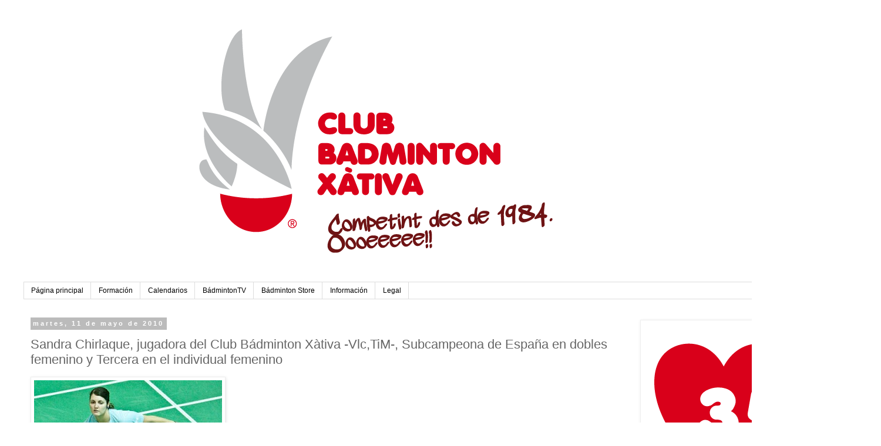

--- FILE ---
content_type: text/html; charset=UTF-8
request_url: http://cbadmintonxativa.blogspot.com/2010/05/sandra-chirlaque-jugadora-del-club.html
body_size: 18909
content:
<!DOCTYPE html>
<html class='v2' dir='ltr' xmlns='http://www.w3.org/1999/xhtml' xmlns:b='http://www.google.com/2005/gml/b' xmlns:data='http://www.google.com/2005/gml/data' xmlns:expr='http://www.google.com/2005/gml/expr'>
<head>
<link href='https://www.blogger.com/static/v1/widgets/335934321-css_bundle_v2.css' rel='stylesheet' type='text/css'/>
<meta content='width=1100' name='viewport'/>
<meta content='text/html; charset=UTF-8' http-equiv='Content-Type'/>
<meta content='blogger' name='generator'/>
<link href='http://cbadmintonxativa.blogspot.com/favicon.ico' rel='icon' type='image/x-icon'/>
<link href='http://cbadmintonxativa.blogspot.com/2010/05/sandra-chirlaque-jugadora-del-club.html' rel='canonical'/>
<link rel="alternate" type="application/atom+xml" title="Bádminton Xàtiva - Atom" href="http://cbadmintonxativa.blogspot.com/feeds/posts/default" />
<link rel="alternate" type="application/rss+xml" title="Bádminton Xàtiva - RSS" href="http://cbadmintonxativa.blogspot.com/feeds/posts/default?alt=rss" />
<link rel="service.post" type="application/atom+xml" title="Bádminton Xàtiva - Atom" href="https://www.blogger.com/feeds/1156461676045075170/posts/default" />

<link rel="alternate" type="application/atom+xml" title="Bádminton Xàtiva - Atom" href="http://cbadmintonxativa.blogspot.com/feeds/6770560365216632132/comments/default" />
<!--Can't find substitution for tag [blog.ieCssRetrofitLinks]-->
<link href='https://blogger.googleusercontent.com/img/b/R29vZ2xl/AVvXsEisW1p-sOztOfa9XjfBLO2CbFQrvE5H8dbOuAp4Fg88tTKlWZ2bwBHZtGSUoRc7YdmTFuaJ0_kQ47giF5ALDfJfrwOR3hN4WftWnHe2YlAaCoVpXa9u-eZGhHKtP0qHty4-2vb6WeWNd8o/s320/CBX-JAlc%C3%A1zar+Photography+(C)+2009-303.jpg' rel='image_src'/>
<meta content='http://cbadmintonxativa.blogspot.com/2010/05/sandra-chirlaque-jugadora-del-club.html' property='og:url'/>
<meta content='Sandra Chirlaque, jugadora del Club Bádminton Xàtiva -Vlc,TiM-, Subcampeona de España en dobles femenino y Tercera en el individual femenino' property='og:title'/>
<meta content=' El pasado fin de semana entre el 7 y 9 de mayo se disputó en Huelva, el evento más importante del bádminton nacional, la XIX Edición del Ca...' property='og:description'/>
<meta content='https://blogger.googleusercontent.com/img/b/R29vZ2xl/AVvXsEisW1p-sOztOfa9XjfBLO2CbFQrvE5H8dbOuAp4Fg88tTKlWZ2bwBHZtGSUoRc7YdmTFuaJ0_kQ47giF5ALDfJfrwOR3hN4WftWnHe2YlAaCoVpXa9u-eZGhHKtP0qHty4-2vb6WeWNd8o/w1200-h630-p-k-no-nu/CBX-JAlc%C3%A1zar+Photography+(C)+2009-303.jpg' property='og:image'/>
<title>Bádminton Xàtiva: Sandra Chirlaque, jugadora del Club Bádminton Xàtiva -Vlc,TiM-, Subcampeona de España en dobles femenino y Tercera en el individual femenino</title>
<style id='page-skin-1' type='text/css'><!--
/*
-----------------------------------------------
Blogger Template Style
Name:     Simple
Designer: Blogger
URL:      www.blogger.com
----------------------------------------------- */
/* Variable definitions
====================
<Variable name="keycolor" description="Main Color" type="color" default="#66bbdd"/>
<Group description="Page Text" selector="body">
<Variable name="body.font" description="Font" type="font"
default="normal normal 12px Arial, Tahoma, Helvetica, FreeSans, sans-serif"/>
<Variable name="body.text.color" description="Text Color" type="color" default="#222222"/>
</Group>
<Group description="Backgrounds" selector=".body-fauxcolumns-outer">
<Variable name="body.background.color" description="Outer Background" type="color" default="#66bbdd"/>
<Variable name="content.background.color" description="Main Background" type="color" default="#ffffff"/>
<Variable name="header.background.color" description="Header Background" type="color" default="transparent"/>
</Group>
<Group description="Links" selector=".main-outer">
<Variable name="link.color" description="Link Color" type="color" default="#2288bb"/>
<Variable name="link.visited.color" description="Visited Color" type="color" default="#888888"/>
<Variable name="link.hover.color" description="Hover Color" type="color" default="#33aaff"/>
</Group>
<Group description="Blog Title" selector=".header h1">
<Variable name="header.font" description="Font" type="font"
default="normal normal 60px Arial, Tahoma, Helvetica, FreeSans, sans-serif"/>
<Variable name="header.text.color" description="Title Color" type="color" default="#3399bb" />
</Group>
<Group description="Blog Description" selector=".header .description">
<Variable name="description.text.color" description="Description Color" type="color"
default="#777777" />
</Group>
<Group description="Tabs Text" selector=".tabs-inner .widget li a">
<Variable name="tabs.font" description="Font" type="font"
default="normal normal 14px Arial, Tahoma, Helvetica, FreeSans, sans-serif"/>
<Variable name="tabs.text.color" description="Text Color" type="color" default="#999999"/>
<Variable name="tabs.selected.text.color" description="Selected Color" type="color" default="#000000"/>
</Group>
<Group description="Tabs Background" selector=".tabs-outer .PageList">
<Variable name="tabs.background.color" description="Background Color" type="color" default="#f5f5f5"/>
<Variable name="tabs.selected.background.color" description="Selected Color" type="color" default="#eeeeee"/>
</Group>
<Group description="Post Title" selector="h3.post-title, .comments h4">
<Variable name="post.title.font" description="Font" type="font"
default="normal normal 22px Arial, Tahoma, Helvetica, FreeSans, sans-serif"/>
</Group>
<Group description="Date Header" selector=".date-header">
<Variable name="date.header.color" description="Text Color" type="color"
default="#666666"/>
<Variable name="date.header.background.color" description="Background Color" type="color"
default="transparent"/>
<Variable name="date.header.font" description="Text Font" type="font"
default="normal bold 11px Arial, Tahoma, Helvetica, FreeSans, sans-serif"/>
<Variable name="date.header.padding" description="Date Header Padding" type="string" default="inherit"/>
<Variable name="date.header.letterspacing" description="Date Header Letter Spacing" type="string" default="inherit"/>
<Variable name="date.header.margin" description="Date Header Margin" type="string" default="inherit"/>
</Group>
<Group description="Post Footer" selector=".post-footer">
<Variable name="post.footer.text.color" description="Text Color" type="color" default="#666666"/>
<Variable name="post.footer.background.color" description="Background Color" type="color"
default="#f9f9f9"/>
<Variable name="post.footer.border.color" description="Shadow Color" type="color" default="#eeeeee"/>
</Group>
<Group description="Gadgets" selector="h2">
<Variable name="widget.title.font" description="Title Font" type="font"
default="normal bold 11px Arial, Tahoma, Helvetica, FreeSans, sans-serif"/>
<Variable name="widget.title.text.color" description="Title Color" type="color" default="#000000"/>
<Variable name="widget.alternate.text.color" description="Alternate Color" type="color" default="#999999"/>
</Group>
<Group description="Images" selector=".main-inner">
<Variable name="image.background.color" description="Background Color" type="color" default="#ffffff"/>
<Variable name="image.border.color" description="Border Color" type="color" default="#eeeeee"/>
<Variable name="image.text.color" description="Caption Text Color" type="color" default="#666666"/>
</Group>
<Group description="Accents" selector=".content-inner">
<Variable name="body.rule.color" description="Separator Line Color" type="color" default="#eeeeee"/>
<Variable name="tabs.border.color" description="Tabs Border Color" type="color" default="transparent"/>
</Group>
<Variable name="body.background" description="Body Background" type="background"
color="#ffffff" default="$(color) none repeat scroll top left"/>
<Variable name="body.background.override" description="Body Background Override" type="string" default=""/>
<Variable name="body.background.gradient.cap" description="Body Gradient Cap" type="url"
default="url(https://resources.blogblog.com/blogblog/data/1kt/simple/gradients_light.png)"/>
<Variable name="body.background.gradient.tile" description="Body Gradient Tile" type="url"
default="url(https://resources.blogblog.com/blogblog/data/1kt/simple/body_gradient_tile_light.png)"/>
<Variable name="content.background.color.selector" description="Content Background Color Selector" type="string" default=".content-inner"/>
<Variable name="content.padding" description="Content Padding" type="length" default="10px" min="0" max="100px"/>
<Variable name="content.padding.horizontal" description="Content Horizontal Padding" type="length" default="10px" min="0" max="100px"/>
<Variable name="content.shadow.spread" description="Content Shadow Spread" type="length" default="40px" min="0" max="100px"/>
<Variable name="content.shadow.spread.webkit" description="Content Shadow Spread (WebKit)" type="length" default="5px" min="0" max="100px"/>
<Variable name="content.shadow.spread.ie" description="Content Shadow Spread (IE)" type="length" default="10px" min="0" max="100px"/>
<Variable name="main.border.width" description="Main Border Width" type="length" default="0" min="0" max="10px"/>
<Variable name="header.background.gradient" description="Header Gradient" type="url" default="none"/>
<Variable name="header.shadow.offset.left" description="Header Shadow Offset Left" type="length" default="-1px" min="-50px" max="50px"/>
<Variable name="header.shadow.offset.top" description="Header Shadow Offset Top" type="length" default="-1px" min="-50px" max="50px"/>
<Variable name="header.shadow.spread" description="Header Shadow Spread" type="length" default="1px" min="0" max="100px"/>
<Variable name="header.padding" description="Header Padding" type="length" default="30px" min="0" max="100px"/>
<Variable name="header.border.size" description="Header Border Size" type="length" default="1px" min="0" max="10px"/>
<Variable name="header.bottom.border.size" description="Header Bottom Border Size" type="length" default="1px" min="0" max="10px"/>
<Variable name="header.border.horizontalsize" description="Header Horizontal Border Size" type="length" default="0" min="0" max="10px"/>
<Variable name="description.text.size" description="Description Text Size" type="string" default="140%"/>
<Variable name="tabs.margin.top" description="Tabs Margin Top" type="length" default="0" min="0" max="100px"/>
<Variable name="tabs.margin.side" description="Tabs Side Margin" type="length" default="30px" min="0" max="100px"/>
<Variable name="tabs.background.gradient" description="Tabs Background Gradient" type="url"
default="url(https://resources.blogblog.com/blogblog/data/1kt/simple/gradients_light.png)"/>
<Variable name="tabs.border.width" description="Tabs Border Width" type="length" default="1px" min="0" max="10px"/>
<Variable name="tabs.bevel.border.width" description="Tabs Bevel Border Width" type="length" default="1px" min="0" max="10px"/>
<Variable name="post.margin.bottom" description="Post Bottom Margin" type="length" default="25px" min="0" max="100px"/>
<Variable name="image.border.small.size" description="Image Border Small Size" type="length" default="2px" min="0" max="10px"/>
<Variable name="image.border.large.size" description="Image Border Large Size" type="length" default="5px" min="0" max="10px"/>
<Variable name="page.width.selector" description="Page Width Selector" type="string" default=".region-inner"/>
<Variable name="page.width" description="Page Width" type="string" default="auto"/>
<Variable name="main.section.margin" description="Main Section Margin" type="length" default="15px" min="0" max="100px"/>
<Variable name="main.padding" description="Main Padding" type="length" default="15px" min="0" max="100px"/>
<Variable name="main.padding.top" description="Main Padding Top" type="length" default="30px" min="0" max="100px"/>
<Variable name="main.padding.bottom" description="Main Padding Bottom" type="length" default="30px" min="0" max="100px"/>
<Variable name="paging.background"
color="#ffffff"
description="Background of blog paging area" type="background"
default="transparent none no-repeat scroll top center"/>
<Variable name="footer.bevel" description="Bevel border length of footer" type="length" default="0" min="0" max="10px"/>
<Variable name="mobile.background.overlay" description="Mobile Background Overlay" type="string"
default="transparent none repeat scroll top left"/>
<Variable name="mobile.background.size" description="Mobile Background Size" type="string" default="auto"/>
<Variable name="mobile.button.color" description="Mobile Button Color" type="color" default="#ffffff" />
<Variable name="startSide" description="Side where text starts in blog language" type="automatic" default="left"/>
<Variable name="endSide" description="Side where text ends in blog language" type="automatic" default="right"/>
*/
/* Content
----------------------------------------------- */
body {
font: normal normal 12px 'Trebuchet MS', Trebuchet, Verdana, sans-serif;
color: #666666;
background: #ffffff none repeat scroll top left;
padding: 0 0 0 0;
}
html body .region-inner {
min-width: 0;
max-width: 100%;
width: auto;
}
h2 {
font-size: 22px;
}
a:link {
text-decoration:none;
color: #2288bb;
}
a:visited {
text-decoration:none;
color: #888888;
}
a:hover {
text-decoration:underline;
color: #33aaff;
}
.body-fauxcolumn-outer .fauxcolumn-inner {
background: transparent none repeat scroll top left;
_background-image: none;
}
.body-fauxcolumn-outer .cap-top {
position: absolute;
z-index: 1;
height: 400px;
width: 100%;
}
.body-fauxcolumn-outer .cap-top .cap-left {
width: 100%;
background: transparent none repeat-x scroll top left;
_background-image: none;
}
.content-outer {
-moz-box-shadow: 0 0 0 rgba(0, 0, 0, .15);
-webkit-box-shadow: 0 0 0 rgba(0, 0, 0, .15);
-goog-ms-box-shadow: 0 0 0 #333333;
box-shadow: 0 0 0 rgba(0, 0, 0, .15);
margin-bottom: 1px;
}
.content-inner {
padding: 10px 40px;
}
.content-inner {
background-color: #ffffff;
}
/* Header
----------------------------------------------- */
.header-outer {
background: transparent none repeat-x scroll 0 -400px;
_background-image: none;
}
.Header h1 {
font: normal normal 40px 'Trebuchet MS',Trebuchet,Verdana,sans-serif;
color: #000000;
text-shadow: 0 0 0 rgba(0, 0, 0, .2);
}
.Header h1 a {
color: #000000;
}
.Header .description {
font-size: 18px;
color: #000000;
}
.header-inner .Header .titlewrapper {
padding: 22px 0;
}
.header-inner .Header .descriptionwrapper {
padding: 0 0;
}
/* Tabs
----------------------------------------------- */
.tabs-inner .section:first-child {
border-top: 0 solid #dddddd;
}
.tabs-inner .section:first-child ul {
margin-top: -1px;
border-top: 1px solid #dddddd;
border-left: 1px solid #dddddd;
border-right: 1px solid #dddddd;
}
.tabs-inner .widget ul {
background: transparent none repeat-x scroll 0 -800px;
_background-image: none;
border-bottom: 1px solid #dddddd;
margin-top: 0;
margin-left: -30px;
margin-right: -30px;
}
.tabs-inner .widget li a {
display: inline-block;
padding: .6em 1em;
font: normal normal 12px 'Trebuchet MS', Trebuchet, Verdana, sans-serif;
color: #000000;
border-left: 1px solid #ffffff;
border-right: 1px solid #dddddd;
}
.tabs-inner .widget li:first-child a {
border-left: none;
}
.tabs-inner .widget li.selected a, .tabs-inner .widget li a:hover {
color: #000000;
background-color: #eeeeee;
text-decoration: none;
}
/* Columns
----------------------------------------------- */
.main-outer {
border-top: 0 solid transparent;
}
.fauxcolumn-left-outer .fauxcolumn-inner {
border-right: 1px solid transparent;
}
.fauxcolumn-right-outer .fauxcolumn-inner {
border-left: 1px solid transparent;
}
/* Headings
----------------------------------------------- */
div.widget > h2,
div.widget h2.title {
margin: 0 0 1em 0;
font: normal bold 11px 'Trebuchet MS',Trebuchet,Verdana,sans-serif;
color: #000000;
}
/* Widgets
----------------------------------------------- */
.widget .zippy {
color: #999999;
text-shadow: 2px 2px 1px rgba(0, 0, 0, .1);
}
.widget .popular-posts ul {
list-style: none;
}
/* Posts
----------------------------------------------- */
h2.date-header {
font: normal bold 11px Arial, Tahoma, Helvetica, FreeSans, sans-serif;
}
.date-header span {
background-color: #bbbbbb;
color: #ffffff;
padding: 0.4em;
letter-spacing: 3px;
margin: inherit;
}
.main-inner {
padding-top: 35px;
padding-bottom: 65px;
}
.main-inner .column-center-inner {
padding: 0 0;
}
.main-inner .column-center-inner .section {
margin: 0 1em;
}
.post {
margin: 0 0 45px 0;
}
h3.post-title, .comments h4 {
font: normal normal 22px 'Trebuchet MS',Trebuchet,Verdana,sans-serif;
margin: .75em 0 0;
}
.post-body {
font-size: 110%;
line-height: 1.4;
position: relative;
}
.post-body img, .post-body .tr-caption-container, .Profile img, .Image img,
.BlogList .item-thumbnail img {
padding: 2px;
background: #ffffff;
border: 1px solid #eeeeee;
-moz-box-shadow: 1px 1px 5px rgba(0, 0, 0, .1);
-webkit-box-shadow: 1px 1px 5px rgba(0, 0, 0, .1);
box-shadow: 1px 1px 5px rgba(0, 0, 0, .1);
}
.post-body img, .post-body .tr-caption-container {
padding: 5px;
}
.post-body .tr-caption-container {
color: #666666;
}
.post-body .tr-caption-container img {
padding: 0;
background: transparent;
border: none;
-moz-box-shadow: 0 0 0 rgba(0, 0, 0, .1);
-webkit-box-shadow: 0 0 0 rgba(0, 0, 0, .1);
box-shadow: 0 0 0 rgba(0, 0, 0, .1);
}
.post-header {
margin: 0 0 1.5em;
line-height: 1.6;
font-size: 90%;
}
.post-footer {
margin: 20px -2px 0;
padding: 5px 10px;
color: #666666;
background-color: #eeeeee;
border-bottom: 1px solid #eeeeee;
line-height: 1.6;
font-size: 90%;
}
#comments .comment-author {
padding-top: 1.5em;
border-top: 1px solid transparent;
background-position: 0 1.5em;
}
#comments .comment-author:first-child {
padding-top: 0;
border-top: none;
}
.avatar-image-container {
margin: .2em 0 0;
}
#comments .avatar-image-container img {
border: 1px solid #eeeeee;
}
/* Comments
----------------------------------------------- */
.comments .comments-content .icon.blog-author {
background-repeat: no-repeat;
background-image: url([data-uri]);
}
.comments .comments-content .loadmore a {
border-top: 1px solid #999999;
border-bottom: 1px solid #999999;
}
.comments .comment-thread.inline-thread {
background-color: #eeeeee;
}
.comments .continue {
border-top: 2px solid #999999;
}
/* Accents
---------------------------------------------- */
.section-columns td.columns-cell {
border-left: 1px solid transparent;
}
.blog-pager {
background: transparent url(https://resources.blogblog.com/blogblog/data/1kt/simple/paging_dot.png) repeat-x scroll top center;
}
.blog-pager-older-link, .home-link,
.blog-pager-newer-link {
background-color: #ffffff;
padding: 5px;
}
.footer-outer {
border-top: 1px dashed #bbbbbb;
}
/* Mobile
----------------------------------------------- */
body.mobile  {
background-size: auto;
}
.mobile .body-fauxcolumn-outer {
background: transparent none repeat scroll top left;
}
.mobile .body-fauxcolumn-outer .cap-top {
background-size: 100% auto;
}
.mobile .content-outer {
-webkit-box-shadow: 0 0 3px rgba(0, 0, 0, .15);
box-shadow: 0 0 3px rgba(0, 0, 0, .15);
}
.mobile .tabs-inner .widget ul {
margin-left: 0;
margin-right: 0;
}
.mobile .post {
margin: 0;
}
.mobile .main-inner .column-center-inner .section {
margin: 0;
}
.mobile .date-header span {
padding: 0.1em 10px;
margin: 0 -10px;
}
.mobile h3.post-title {
margin: 0;
}
.mobile .blog-pager {
background: transparent none no-repeat scroll top center;
}
.mobile .footer-outer {
border-top: none;
}
.mobile .main-inner, .mobile .footer-inner {
background-color: #ffffff;
}
.mobile-index-contents {
color: #666666;
}
.mobile-link-button {
background-color: #2288bb;
}
.mobile-link-button a:link, .mobile-link-button a:visited {
color: #ffffff;
}
.mobile .tabs-inner .section:first-child {
border-top: none;
}
.mobile .tabs-inner .PageList .widget-content {
background-color: #eeeeee;
color: #000000;
border-top: 1px solid #dddddd;
border-bottom: 1px solid #dddddd;
}
.mobile .tabs-inner .PageList .widget-content .pagelist-arrow {
border-left: 1px solid #dddddd;
}

--></style>
<style id='template-skin-1' type='text/css'><!--
body {
min-width: 1500px;
}
.content-outer, .content-fauxcolumn-outer, .region-inner {
min-width: 1500px;
max-width: 1500px;
_width: 1500px;
}
.main-inner .columns {
padding-left: 0px;
padding-right: 400px;
}
.main-inner .fauxcolumn-center-outer {
left: 0px;
right: 400px;
/* IE6 does not respect left and right together */
_width: expression(this.parentNode.offsetWidth -
parseInt("0px") -
parseInt("400px") + 'px');
}
.main-inner .fauxcolumn-left-outer {
width: 0px;
}
.main-inner .fauxcolumn-right-outer {
width: 400px;
}
.main-inner .column-left-outer {
width: 0px;
right: 100%;
margin-left: -0px;
}
.main-inner .column-right-outer {
width: 400px;
margin-right: -400px;
}
#layout {
min-width: 0;
}
#layout .content-outer {
min-width: 0;
width: 800px;
}
#layout .region-inner {
min-width: 0;
width: auto;
}
body#layout div.add_widget {
padding: 8px;
}
body#layout div.add_widget a {
margin-left: 32px;
}
--></style>
<link href='https://www.blogger.com/dyn-css/authorization.css?targetBlogID=1156461676045075170&amp;zx=49b08029-aacf-4afa-88fe-39a936b44588' media='none' onload='if(media!=&#39;all&#39;)media=&#39;all&#39;' rel='stylesheet'/><noscript><link href='https://www.blogger.com/dyn-css/authorization.css?targetBlogID=1156461676045075170&amp;zx=49b08029-aacf-4afa-88fe-39a936b44588' rel='stylesheet'/></noscript>
<meta name='google-adsense-platform-account' content='ca-host-pub-1556223355139109'/>
<meta name='google-adsense-platform-domain' content='blogspot.com'/>

</head>
<body class='loading'>
<div class='navbar no-items section' id='navbar' name='Barra de navegación'>
</div>
<div class='body-fauxcolumns'>
<div class='fauxcolumn-outer body-fauxcolumn-outer'>
<div class='cap-top'>
<div class='cap-left'></div>
<div class='cap-right'></div>
</div>
<div class='fauxborder-left'>
<div class='fauxborder-right'></div>
<div class='fauxcolumn-inner'>
</div>
</div>
<div class='cap-bottom'>
<div class='cap-left'></div>
<div class='cap-right'></div>
</div>
</div>
</div>
<div class='content'>
<div class='content-fauxcolumns'>
<div class='fauxcolumn-outer content-fauxcolumn-outer'>
<div class='cap-top'>
<div class='cap-left'></div>
<div class='cap-right'></div>
</div>
<div class='fauxborder-left'>
<div class='fauxborder-right'></div>
<div class='fauxcolumn-inner'>
</div>
</div>
<div class='cap-bottom'>
<div class='cap-left'></div>
<div class='cap-right'></div>
</div>
</div>
</div>
<div class='content-outer'>
<div class='content-cap-top cap-top'>
<div class='cap-left'></div>
<div class='cap-right'></div>
</div>
<div class='fauxborder-left content-fauxborder-left'>
<div class='fauxborder-right content-fauxborder-right'></div>
<div class='content-inner'>
<header>
<div class='header-outer'>
<div class='header-cap-top cap-top'>
<div class='cap-left'></div>
<div class='cap-right'></div>
</div>
<div class='fauxborder-left header-fauxborder-left'>
<div class='fauxborder-right header-fauxborder-right'></div>
<div class='region-inner header-inner'>
<div class='header section' id='header' name='Cabecera'><div class='widget Header' data-version='1' id='Header1'>
<div id='header-inner'>
<a href='http://cbadmintonxativa.blogspot.com/' style='display: block'>
<img alt='Bádminton Xàtiva' height='441px; ' id='Header1_headerimg' src='https://blogger.googleusercontent.com/img/b/R29vZ2xl/AVvXsEj20Hu496LjSHgMo0anFon0T6BBwB-fYYFh_WtjebG9kEJAXalHbQ7kc271y1Q5CydnYlk8uVxQa81wiHThTuKAtDVzy7CtVhuJ_G5ZjPecS7LbZorlrgvJNHf1aRoiQgUKQNVoCUOAuWE/s1600/Cabecera+blog+2017-2018+TEXTO+72PPP-04.png' style='display: block' width='1200px; '/>
</a>
</div>
</div></div>
</div>
</div>
<div class='header-cap-bottom cap-bottom'>
<div class='cap-left'></div>
<div class='cap-right'></div>
</div>
</div>
</header>
<div class='tabs-outer'>
<div class='tabs-cap-top cap-top'>
<div class='cap-left'></div>
<div class='cap-right'></div>
</div>
<div class='fauxborder-left tabs-fauxborder-left'>
<div class='fauxborder-right tabs-fauxborder-right'></div>
<div class='region-inner tabs-inner'>
<div class='tabs section' id='crosscol' name='Multicolumnas'><div class='widget PageList' data-version='1' id='PageList98'>
<h2>Pages</h2>
<div class='widget-content'>
<ul>
<li>
<a href='http://cbadmintonxativa.blogspot.com/'>Página principal</a>
</li>
<li>
<a href='http://cbadmintonxativa.blogspot.com/p/formacion.html'>Formación</a>
</li>
<li>
<a href='http://cbadmintonxativa.blogspot.com/p/vistas.html'>Calendarios</a>
</li>
<li>
<a href='http://cbadmintonxativa.blogspot.com/p/badmintontv.html'>BádmintonTV</a>
</li>
<li>
<a href='http://cbadmintonxativa.blogspot.com/p/badminton-store.html'>Bádminton Store</a>
</li>
<li>
<a href='http://cbadmintonxativa.blogspot.com/p/informacion.html'>Información</a>
</li>
<li>
<a href='http://cbadmintonxativa.blogspot.com/p/legal_09.html'>Legal</a>
</li>
</ul>
<div class='clear'></div>
</div>
</div></div>
<div class='tabs no-items section' id='crosscol-overflow' name='Cross-Column 2'></div>
</div>
</div>
<div class='tabs-cap-bottom cap-bottom'>
<div class='cap-left'></div>
<div class='cap-right'></div>
</div>
</div>
<div class='main-outer'>
<div class='main-cap-top cap-top'>
<div class='cap-left'></div>
<div class='cap-right'></div>
</div>
<div class='fauxborder-left main-fauxborder-left'>
<div class='fauxborder-right main-fauxborder-right'></div>
<div class='region-inner main-inner'>
<div class='columns fauxcolumns'>
<div class='fauxcolumn-outer fauxcolumn-center-outer'>
<div class='cap-top'>
<div class='cap-left'></div>
<div class='cap-right'></div>
</div>
<div class='fauxborder-left'>
<div class='fauxborder-right'></div>
<div class='fauxcolumn-inner'>
</div>
</div>
<div class='cap-bottom'>
<div class='cap-left'></div>
<div class='cap-right'></div>
</div>
</div>
<div class='fauxcolumn-outer fauxcolumn-left-outer'>
<div class='cap-top'>
<div class='cap-left'></div>
<div class='cap-right'></div>
</div>
<div class='fauxborder-left'>
<div class='fauxborder-right'></div>
<div class='fauxcolumn-inner'>
</div>
</div>
<div class='cap-bottom'>
<div class='cap-left'></div>
<div class='cap-right'></div>
</div>
</div>
<div class='fauxcolumn-outer fauxcolumn-right-outer'>
<div class='cap-top'>
<div class='cap-left'></div>
<div class='cap-right'></div>
</div>
<div class='fauxborder-left'>
<div class='fauxborder-right'></div>
<div class='fauxcolumn-inner'>
</div>
</div>
<div class='cap-bottom'>
<div class='cap-left'></div>
<div class='cap-right'></div>
</div>
</div>
<!-- corrects IE6 width calculation -->
<div class='columns-inner'>
<div class='column-center-outer'>
<div class='column-center-inner'>
<div class='main section' id='main' name='Principal'><div class='widget Blog' data-version='1' id='Blog1'>
<div class='blog-posts hfeed'>

          <div class="date-outer">
        
<h2 class='date-header'><span>martes, 11 de mayo de 2010</span></h2>

          <div class="date-posts">
        
<div class='post-outer'>
<div class='post hentry uncustomized-post-template' itemprop='blogPost' itemscope='itemscope' itemtype='http://schema.org/BlogPosting'>
<meta content='https://blogger.googleusercontent.com/img/b/R29vZ2xl/AVvXsEisW1p-sOztOfa9XjfBLO2CbFQrvE5H8dbOuAp4Fg88tTKlWZ2bwBHZtGSUoRc7YdmTFuaJ0_kQ47giF5ALDfJfrwOR3hN4WftWnHe2YlAaCoVpXa9u-eZGhHKtP0qHty4-2vb6WeWNd8o/s320/CBX-JAlc%C3%A1zar+Photography+(C)+2009-303.jpg' itemprop='image_url'/>
<meta content='1156461676045075170' itemprop='blogId'/>
<meta content='6770560365216632132' itemprop='postId'/>
<a name='6770560365216632132'></a>
<h3 class='post-title entry-title' itemprop='name'>
Sandra Chirlaque, jugadora del Club Bádminton Xàtiva -Vlc,TiM-, Subcampeona de España en dobles femenino y Tercera en el individual femenino
</h3>
<div class='post-header'>
<div class='post-header-line-1'></div>
</div>
<div class='post-body entry-content' id='post-body-6770560365216632132' itemprop='description articleBody'>
<a href="https://blogger.googleusercontent.com/img/b/R29vZ2xl/AVvXsEisW1p-sOztOfa9XjfBLO2CbFQrvE5H8dbOuAp4Fg88tTKlWZ2bwBHZtGSUoRc7YdmTFuaJ0_kQ47giF5ALDfJfrwOR3hN4WftWnHe2YlAaCoVpXa9u-eZGhHKtP0qHty4-2vb6WeWNd8o/s1600/CBX-JAlc%C3%A1zar+Photography+(C)+2009-303.jpg" onblur="try {parent.deselectBloggerImageGracefully();} catch(e) {}"><img alt="" border="0" id="BLOGGER_PHOTO_ID_5469908016452480898" src="https://blogger.googleusercontent.com/img/b/R29vZ2xl/AVvXsEisW1p-sOztOfa9XjfBLO2CbFQrvE5H8dbOuAp4Fg88tTKlWZ2bwBHZtGSUoRc7YdmTFuaJ0_kQ47giF5ALDfJfrwOR3hN4WftWnHe2YlAaCoVpXa9u-eZGhHKtP0qHty4-2vb6WeWNd8o/s320/CBX-JAlc%C3%A1zar+Photography+(C)+2009-303.jpg" style="cursor:pointer; cursor:hand;width: 320px; height: 320px;" /></a>
<div style="text-align: justify;"><span class="Apple-style-span"  style="font-family:Verdana;"><span class="Apple-style-span" style="font-size: small;">El pasado fin de semana entre el 7 y 9 de mayo se disputó en Huelva, el evento más importante del bádminton nacional, la XIX Edición del Campeonato de España Absoluto 2010. Con un gran éxito organizativo y la brillantez del mejor bádminton, se clausuró el domingo día 9 el campeonato. Andalucía y Baleares se han convertido esta temporada en las grandes triunfadoras del campeonato al obtener todos los primeros puestos, aunque la Comunidad Valenciana, Madrid, y Aragón también se hicieron un hueco en el podium, siendo por tanto un total de 5 federaciones autonómicas las que tuvieron presencia en las finales del absoluto.</span></span></div><span class="Apple-style-span"  style=" ;font-family:Georgia;"><div style="text-align: justify;"><span class="Apple-style-span"  style="font-family:Verdana;"><span class="Apple-style-span" style="font-size: small;">
</span></span></div><span class="Apple-style-span"  style="font-family:Verdana;"><div style="text-align: justify;"><span class="Apple-style-span"><span class="Apple-style-span" style="font-size: small;">La pareja Sandra Chirlaque / Beatriz Corrales, de Xàtiva / Paracuellos, se proclamaron Subcampeonas de España en el doble femenino, al caer en la final ante Carolina Marín / Ana Martín, por un ajustado 22/20 y 21/15; por su parte Inma Aparicio / Ana Ferrer conseguían un meritorio sexto puesto al caer en cuartos de final ante la compañera de club Sandra Chirlaque que como ya hemos señalado formaba pareja con Beatriz Corrales.</span></span></div><div style="text-align: justify;"><span class="Apple-style-span" style="font-size: small;">
</span></div><div style="text-align: justify;"><span class="Apple-style-span" style="font-size: small;">En el individual femenino, Sandra Chirlaque consiguió la medalla de bronce al quedar clasificada como Tercera de España al caer en semifinales ante Beatriz Corrales, del CB. Torrejón-Saglas-Paracuellos, en dos sets por 21/13 y 21/15, y que finalmente sería la Subcampeona de España al caer en la final ante Carolina Marín del IES la Orden de Huelva.</span></div><div style="text-align: justify;"><span class="Apple-style-span" style="font-size: small;">
</span></div></span><div style="text-align: justify;margin-top: 0px; margin-bottom: 0px; "><span class="Apple-style-span"  style="font-family:verdana;"><span class="Apple-style-span" style="font-size: small;">REDACCIÓN: Juan Antonio Ramírez López.</span></span></div><div style="text-align: justify;margin-top: 0px; margin-bottom: 0px; "><span class="Apple-style-span"  style="font-size:85%;"><span class="Apple-style-span"  style="font-family:verdana;"><span class="Apple-style-span"  style="font-size:85%;">
</span></span></span></div></span>
<div style='clear: both;'></div>
</div>
<div class='post-footer'>
<div class='post-footer-line post-footer-line-1'>
<span class='post-author vcard'>
Publicado por
<span class='fn' itemprop='author' itemscope='itemscope' itemtype='http://schema.org/Person'>
<meta content='https://www.blogger.com/profile/16088685393161013502' itemprop='url'/>
<a class='g-profile' href='https://www.blogger.com/profile/16088685393161013502' rel='author' title='author profile'>
<span itemprop='name'>Bádminton Xàtiva</span>
</a>
</span>
</span>
<span class='post-timestamp'>
</span>
<span class='post-comment-link'>
</span>
<span class='post-icons'>
<span class='item-control blog-admin pid-507685683'>
<a href='https://www.blogger.com/post-edit.g?blogID=1156461676045075170&postID=6770560365216632132&from=pencil' title='Editar entrada'>
<img alt='' class='icon-action' height='18' src='https://resources.blogblog.com/img/icon18_edit_allbkg.gif' width='18'/>
</a>
</span>
</span>
<div class='post-share-buttons goog-inline-block'>
<a class='goog-inline-block share-button sb-email' href='https://www.blogger.com/share-post.g?blogID=1156461676045075170&postID=6770560365216632132&target=email' target='_blank' title='Enviar por correo electrónico'><span class='share-button-link-text'>Enviar por correo electrónico</span></a><a class='goog-inline-block share-button sb-blog' href='https://www.blogger.com/share-post.g?blogID=1156461676045075170&postID=6770560365216632132&target=blog' onclick='window.open(this.href, "_blank", "height=270,width=475"); return false;' target='_blank' title='Escribe un blog'><span class='share-button-link-text'>Escribe un blog</span></a><a class='goog-inline-block share-button sb-twitter' href='https://www.blogger.com/share-post.g?blogID=1156461676045075170&postID=6770560365216632132&target=twitter' target='_blank' title='Compartir en X'><span class='share-button-link-text'>Compartir en X</span></a><a class='goog-inline-block share-button sb-facebook' href='https://www.blogger.com/share-post.g?blogID=1156461676045075170&postID=6770560365216632132&target=facebook' onclick='window.open(this.href, "_blank", "height=430,width=640"); return false;' target='_blank' title='Compartir con Facebook'><span class='share-button-link-text'>Compartir con Facebook</span></a><a class='goog-inline-block share-button sb-pinterest' href='https://www.blogger.com/share-post.g?blogID=1156461676045075170&postID=6770560365216632132&target=pinterest' target='_blank' title='Compartir en Pinterest'><span class='share-button-link-text'>Compartir en Pinterest</span></a>
</div>
</div>
<div class='post-footer-line post-footer-line-2'>
<span class='post-labels'>
Etiquetas:
<a href='http://cbadmintonxativa.blogspot.com/search/label/Campeonato%20de%20Espa%C3%B1a%20Absoluto' rel='tag'>Campeonato de España Absoluto</a>,
<a href='http://cbadmintonxativa.blogspot.com/search/label/Resultados' rel='tag'>Resultados</a>
</span>
</div>
<div class='post-footer-line post-footer-line-3'>
<span class='post-location'>
</span>
</div>
</div>
</div>
<div class='comments' id='comments'>
<a name='comments'></a>
<h4>No hay comentarios:</h4>
<div id='Blog1_comments-block-wrapper'>
<dl class='avatar-comment-indent' id='comments-block'>
</dl>
</div>
<p class='comment-footer'>
<a href='https://www.blogger.com/comment/fullpage/post/1156461676045075170/6770560365216632132' onclick=''>Publicar un comentario</a>
</p>
</div>
</div>

        </div></div>
      
</div>
<div class='blog-pager' id='blog-pager'>
<span id='blog-pager-newer-link'>
<a class='blog-pager-newer-link' href='http://cbadmintonxativa.blogspot.com/2010/05/calendario-de-competiciones-2010.html' id='Blog1_blog-pager-newer-link' title='Entrada más reciente'>Entrada más reciente</a>
</span>
<span id='blog-pager-older-link'>
<a class='blog-pager-older-link' href='http://cbadmintonxativa.blogspot.com/2010/05/foto-de-la-semana_11.html' id='Blog1_blog-pager-older-link' title='Entrada antigua'>Entrada antigua</a>
</span>
<a class='home-link' href='http://cbadmintonxativa.blogspot.com/'>Inicio</a>
</div>
<div class='clear'></div>
<div class='post-feeds'>
<div class='feed-links'>
Suscribirse a:
<a class='feed-link' href='http://cbadmintonxativa.blogspot.com/feeds/6770560365216632132/comments/default' target='_blank' type='application/atom+xml'>Enviar comentarios (Atom)</a>
</div>
</div>
</div><div class='widget HTML' data-version='1' id='HTML902'>

            <script type='text/javascript'>
            var disqus_config = function () { 
                this.language = "pt_BR";
            };
            var disqus_shortname = '
';
             (function() {
              var dsq = document.createElement('script'); dsq.type = 'text/javascript'; dsq.async = true;
              dsq.src = '//' + disqus_shortname + '.disqus.com/embed.js';
              (document.getElementsByTagName('head')[0] || document.getElementsByTagName('body')[0]).appendChild(dsq);
              })();
            </script>
          
</div><div class='widget HTML' data-version='1' id='HTML901'>
<div id='fb-root'></div><script>$(".facebook-tab").append("<div class='fb-comments' data-href='http://cbadmintonxativa.blogspot.com/2010/05/sandra-chirlaque-jugadora-del-club.html' data-width='100%' data-numposts='5' data-colorscheme='light'></div>");</script>
          
</div></div>
</div>
</div>
<div class='column-left-outer'>
<div class='column-left-inner'>
<aside>
</aside>
</div>
</div>
<div class='column-right-outer'>
<div class='column-right-inner'>
<aside>
<div class='sidebar section' id='sidebar-right-1'><div class='widget Image' data-version='1' id='Image19'>
<div class='widget-content'>
<img alt='' height='392' id='Image19_img' src='https://blogger.googleusercontent.com/img/b/R29vZ2xl/AVvXsEh-I5UsKMVhkr5R512IwoL3jtH1_E4ThziH5YjoY2VbzegPK1JSjlcUr0JVWbyQplzY0c9EOafcTiSGp8hgy-ZSNhuvybSYklQ0Hxqa5YIVw5KtaPjwFT2DlRpocs5ypjm8lCyb_L8IbOk/s1600/Logo+35+blog+latera_72ppp-01.png' width='392'/>
<br/>
</div>
<div class='clear'></div>
</div><div class='widget Image' data-version='1' id='Image17'>
<div class='widget-content'>
<a href='http://www.xativa.es'>
<img alt='' height='261' id='Image17_img' src='https://blogger.googleusercontent.com/img/b/R29vZ2xl/AVvXsEjsF5kGPEBWGwBW-KMLJ7HTwE-QuF0MiddssT_-jhGZii8QpOFXMLIcf6ghaIiuylFSiJTPJTBX44Nok7k58HfO_ZaAlXQYHD2GwUFoqzIfNpKYCEmWrONX6O0UK6qZqaT-JvjZllFlPCc/s1600/Publi+web-15.jpg' width='392'/>
</a>
<br/>
</div>
<div class='clear'></div>
</div><div class='widget Image' data-version='1' id='Image8'>
<div class='widget-content'>
<a href='https://fundaciontrinidadalfonso.org/'>
<img alt='' height='261' id='Image8_img' src='https://blogger.googleusercontent.com/img/b/R29vZ2xl/AVvXsEiJ6d9fYAITKfcE7_5GDkCsIbiKrKc2nPwVTi59jGo48ta_ETobdopTjLVhbAvDqZiaOxXEuvHmNnB4otB0cNG0ASi6UWpxxKKwSVSn7YohgtEq4pYyoDoO3SBtAmk-0gDtPEIzTObb6BY/s1600/Publi+web-37.jpg' width='392'/>
</a>
<br/>
</div>
<div class='clear'></div>
</div><div class='widget LinkList' data-version='1' id='LinkList1'>
<h2>Página web</h2>
<div class='widget-content'>
<ul>
<li><a href='http://www.badmintonxativa.es'>Club Bádminton Xàtiva</a></li>
</ul>
<div class='clear'></div>
</div>
</div><div class='widget LinkList' data-version='1' id='LinkList2'>
<h2>Síguenos</h2>
<div class='widget-content'>
<div class='social-media-widget' id='hague_widget_social-2'>
<ul>
<li><a href='https://www.instagram.com/badmintonxativa/'><i></i>Instagram<span>Follow</span></a></li>
<li><a href='https://twitter.com/cbxativa'><i></i>Twitter<span>Follow</span></a></li>
<li><a href='https://www.facebook.com/pg/Club-Bádminton-Xàtiva-326422765650/'><i></i>Facebook<span>Follow</span></a></li>
</ul>
<div class='clear'></div>
</div>
</div>
</div><div class='widget Text' data-version='1' id='Text1'>
<h2 class='title'>Nuestros colaboradores</h2>
<div class='widget-content'>
</div>
<div class='clear'></div>
</div><div class='widget Image' data-version='1' id='Image4'>
<div class='widget-content'>
<a href='https://opticameseguer.com/'>
<img alt='' height='261' id='Image4_img' src='https://blogger.googleusercontent.com/img/a/AVvXsEhXBZqOuSpmdOiy2VjHFKjyL-cZdlcmKOY0sL-J5Hi9k1zE8LZnw4xJItKq2A-M-QkPJ7ox4HMz41hZTqdL_s3zcejqBZaTfXLBSQuRlKCgK8EbcD1iVUokXGB7Vr3xu2QIyK9JPX9cs7M6wDDDWvQpNiL3uqfY-L_myoF6aoLuPq13STG4R9gkJ5dQ=s392' width='392'/>
</a>
<br/>
</div>
<div class='clear'></div>
</div><div class='widget Image' data-version='1' id='Image1'>
<div class='widget-content'>
<a href='http://wirered.es/'>
<img alt='' height='261' id='Image1_img' src='https://blogger.googleusercontent.com/img/b/R29vZ2xl/AVvXsEjWHeCt5vcLoNqhWfYvw151RgKSTyYE5-UAKV9TyZUlOF19eR9o_zGUf4BUczW7creqxm3ieOk8AouNltbYbBDBSmRg8DszoqJcl53YG4baHpHDMi_WeTTC8q7fBCw4xSGy7ygWBE4ZCek/s1600/Publi+web-07.jpg' width='392'/>
</a>
<br/>
</div>
<div class='clear'></div>
</div><div class='widget Image' data-version='1' id='Image2'>
<div class='widget-content'>
<a href='http://jovira.com/'>
<img alt='' height='261' id='Image2_img' src='https://blogger.googleusercontent.com/img/b/R29vZ2xl/AVvXsEg-4BNxp3LiF0rlZj63WkNTsKO2-iPIKU4ixWhHJAREAuCXtUNZJSqoxFRwetl3ypUZMLVurM_00LWIwlP1RVqh5Oyf3pkCLDftY-BYvYweyyrXNLbDsBaHWZNz3eO3gSymz0mFjVCqwh8/s1600/Publi+web-06.jpg' width='392'/>
</a>
<br/>
</div>
<div class='clear'></div>
</div><div class='widget Image' data-version='1' id='Image23'>
<div class='widget-content'>
<a href='https://www.instagram.com/mel_de_romer_/'>
<img alt='' height='261' id='Image23_img' src='https://blogger.googleusercontent.com/img/b/R29vZ2xl/AVvXsEjuY4B5YeSVifII6b7OxjaFSF2uy7YLQ3z5JhugmXeNX07png5EOo3ca3YACXo95EBy1l54hX3LNecVHsWSE9U1niFNNAxjhADEm0gi_pU7ZfXlN5Uf45TxVyhF96shDqbMLrVZW3wPsvY/s1600/Publi+web-25.jpg' width='392'/>
</a>
<br/>
</div>
<div class='clear'></div>
</div><div class='widget Image' data-version='1' id='Image5'>
<div class='widget-content'>
<a href='https://dentalcarralero.com/'>
<img alt='' height='261' id='Image5_img' src='https://blogger.googleusercontent.com/img/b/R29vZ2xl/AVvXsEhbPa1ZA5ioPZXI-_IyyVkl5lniK3vnCalpaX6fS6__dhoYlM1PG2vS38_nZv761JB1kCJzEaMSfwH3dLF0_212wfTmyP74OYR2Yhuq7cBEk4n-wqCWM2FotzjwJoiXGt0Eo1TFAVlXDmo/s1600/Publi+web-35.jpg' width='392'/>
</a>
<br/>
</div>
<div class='clear'></div>
</div><div class='widget Image' data-version='1' id='Image3'>
<div class='widget-content'>
<a href='http://www.caixapopular.es'>
<img alt='' height='261' id='Image3_img' src='https://blogger.googleusercontent.com/img/b/R29vZ2xl/AVvXsEibsYIWfamiTHiI3aqeLH4LebWL2w8V4iV2ZE2NX3lrv1JGy22ICDDuHr-0vlhdClo-qC7Sc8bEkLLN9NOP9tSSxYD1nlltdbQAV71W41oJ_feVrthWni4gvvXzmb44m876GfEbOuuJiDA/s1600/Publi+web-02.jpg' width='392'/>
</a>
<br/>
</div>
<div class='clear'></div>
</div><div class='widget Image' data-version='1' id='Image20'>
<div class='widget-content'>
<a href='https://graficastormo.com/'>
<img alt='' height='261' id='Image20_img' src='https://blogger.googleusercontent.com/img/b/R29vZ2xl/AVvXsEiybDm0ri6ZQJpl-ViYDr1Y0-1IXVNpUX99koNzVJkumXGAtp2P94t_l-Hv39wDPtcOswTyvTi4QP2bbWbDHane3tiosuh-qcjULSLzkp3PjL0txAZYI_Aa-cOvXdHy9qP10eqhTmJz53w/s1600/Publi+web-36.jpg' width='392'/>
</a>
<br/>
</div>
<div class='clear'></div>
</div><div class='widget Image' data-version='1' id='Image27'>
<div class='widget-content'>
<a href='https://masbenergias.com/'>
<img alt='' height='262' id='Image27_img' src='https://blogger.googleusercontent.com/img/a/AVvXsEgSTY2Y-eeVL7-USi891al8Tq46kvWwTx5kZuYdReQhZOGr1K9LmsiswWN292j9U9MhZrbSYpk7tSgHkz4vWZUT-WRMa9nWQC7ac7W-R4_dVJy2cJyj2ZRraA8FWZa9U0CLrQ1img9U_-3i-Y6vH7hejnC_xzoTXQ30RzjOEQpUaPMHcwN-2mp8w8eW=s392' width='392'/>
</a>
<br/>
</div>
<div class='clear'></div>
</div><div class='widget Image' data-version='1' id='Image10'>
<div class='widget-content'>
<a href='https://gesinco.es/propiedades-venta-xativa/'>
<img alt='' height='261' id='Image10_img' src='https://blogger.googleusercontent.com/img/a/AVvXsEh3iinCdonBz2hFUvQb6X6QqNbCi0OlMrLvQYjX81qknRiNgcO9vyjbOKLrykyQC4_oAh-5_V0XSueyZTAyzDa9KvMVXMQzpL9K9hNvdrr-Qezee2UCactyb_v5xviN8K3d6HGGKr7IEG2B2Z2lheG9xyepj7BiKZpF5eAO8uK_SF3I5Ne6Mnz4f5O5=s392' width='392'/>
</a>
<br/>
</div>
<div class='clear'></div>
</div><div class='widget Image' data-version='1' id='Image6'>
<div class='widget-content'>
<img alt='' height='261' id='Image6_img' src='https://blogger.googleusercontent.com/img/b/R29vZ2xl/AVvXsEjTOuS4ggBICHx1nqdFhTrI2hlwKLa47QyI9D6ZaiTF36f18VOsB1SRjSiL1B6VsAlc4dyM_bH73xhA0nrH2GGG53IQl3PhZ_anh30DjzdeuVpz1G_AxCRKDx6Alv4Wm2_Ud8vONdRsbO0/s392/Publi+web-03.jpg' width='392'/>
<br/>
</div>
<div class='clear'></div>
</div><div class='widget Image' data-version='1' id='Image24'>
<div class='widget-content'>
<a href='https://www.instagram.com/sonialopezphotography/'>
<img alt='' height='261' id='Image24_img' src='https://blogger.googleusercontent.com/img/b/R29vZ2xl/AVvXsEguKF1jh8L84W7ne7XzOs7Bi-abr0XEpH-5JGj1_j9CiSD-sr8n-k331wmic3v0FY8LZli7BwA6y_-xKl0SyLh6-E9jBJ-xRgt_v2mpn9d6ooDmL_dxLKzsKU_3R0qGurI95Yp9cqtABtw/s1600/Publi+web-26.jpg' width='392'/>
</a>
<br/>
</div>
<div class='clear'></div>
</div><div class='widget Image' data-version='1' id='Image11'>
<div class='widget-content'>
<a href='http://recreativossaetabis.com/'>
<img alt='' height='261' id='Image11_img' src='https://blogger.googleusercontent.com/img/a/AVvXsEiAhjuYlUnhtlW_o1w0Qc_FiRxnOtQ9gUiTUxKTwWooKHJd6XPdgLmXolVvUP_59-ocRJ9kXlPYjBnz5PxrJCxbWcxp6niTAIdVfEZywB1e6I4duNODkdrmE3jZ5qWFXRba001EwnwnfGU5sUl5iyvqdPH_1KFL6225nPt1BGnNlciPfg5oUprso5d9=s392' width='392'/>
</a>
<br/>
</div>
<div class='clear'></div>
</div><div class='widget Image' data-version='1' id='Image9'>
<div class='widget-content'>
<img alt='' height='262' id='Image9_img' src='https://blogger.googleusercontent.com/img/a/AVvXsEi5FxGyFBWFPNjDc4KkXi9NRAYeP01EantFfllilYe4ZWLsv-hrmQzQYvttwn6nsQTBMNR8naKD3ROnATO_hpiaoDrh8-FrGd6pZXaWBXcYNj3nIIW94pPRm8h4JRaEqp6vubo_MUWCYwAuKoJIMrLXEpBDSTQlipW1b4omU8KdQl3oFGUF8BJRP-CN=s392' width='392'/>
<br/>
</div>
<div class='clear'></div>
</div><div class='widget Image' data-version='1' id='Image14'>
<div class='widget-content'>
<a href='http://www.decathlon.es'>
<img alt='' height='261' id='Image14_img' src='https://blogger.googleusercontent.com/img/b/R29vZ2xl/AVvXsEi0CbSSUbqPx240vZWeHyOdbHPKm5ctD2XWrcyAsl2GmCObXftEdT9tnAZpQEgTh8DbulYGHDtKWpN1FPGVvtDyUQJlKyV3kBcyI4O9j8EsuQSW-8ZSwTn6fLjtdtwpWMxIrt4av9qiRcs/s1600/Publi+web-34.jpg' width='392'/>
</a>
<br/>
</div>
<div class='clear'></div>
</div><div class='widget Image' data-version='1' id='Image12'>
<div class='widget-content'>
<a href='http://www.papeleriatl.com'>
<img alt='' height='261' id='Image12_img' src='https://blogger.googleusercontent.com/img/b/R29vZ2xl/AVvXsEitabbKTlBW5O9AH45r3SjK_t_M_-oWdJH5KCKuXWCFwEkDrAEzCmJvV_tgPjrIzwJViVG_BqwgNEFzhKRwieVcAeknjHz6Z3a56meEDMOz6c2esT0Bu9azZ0Xa4I9YwK2IQZz6YxaEHnQ/s1600/Publi+web-09.jpg' width='392'/>
</a>
<br/>
</div>
<div class='clear'></div>
</div><div class='widget Image' data-version='1' id='Image15'>
<div class='widget-content'>
<a href='https://www.instagram.com/lecandysuite/?hl=es'>
<img alt='' height='261' id='Image15_img' src='https://blogger.googleusercontent.com/img/b/R29vZ2xl/AVvXsEj6RGOAauMIggqzgwDPcsMpe0So4sK4Txl7Pjkd34k7TlvNI_lkh5A68OLYgE_JI_D3pFf0Tc0uTaCdZySJr8xi_Bdp1rsXYCwIG4NFUpGZcHjW2AwQ8F5WLtNuQb37ryDuDzMjnia_kIo/s1600/Publi+web-13.jpg' width='392'/>
</a>
<br/>
</div>
<div class='clear'></div>
</div><div class='widget Image' data-version='1' id='Image26'>
<div class='widget-content'>
<a href='https://www.ladiosafortuna.com/'>
<img alt='' height='261' id='Image26_img' src='https://blogger.googleusercontent.com/img/b/R29vZ2xl/AVvXsEha1jF2qVVzCmkQBVWfkaAha5AqejPFZ9PZFMcyDXrzFDobgdf115-UXHXclm8ZeuGnvz4KD0kCkwZwcybX2qKecvQ3fBNQdZwQP-VaEznh2OJg990X5B61v_nu3iUd7cq33C_eA0UFEg4/s1600/Publi+web-29.jpg' width='392'/>
</a>
<br/>
</div>
<div class='clear'></div>
</div><div class='widget Image' data-version='1' id='Image25'>
<div class='widget-content'>
<a href='https://creamolin.com/'>
<img alt='' height='261' id='Image25_img' src='https://blogger.googleusercontent.com/img/b/R29vZ2xl/AVvXsEiqc6TXwUOKb3YG00XEXUNy8mkm62l6yllZjYeXIZK4CCgdJCd5V7CiFIdCO1HAS6dpQXYkKDi0d8GyPyzDgAF9dZhCDbmMtPioKXPi1VOYp2HGtSp-nMJ1oOjOF3hW5iwozaRrCNqdANE/s1600/Publi+web-33.jpg' width='392'/>
</a>
<br/>
</div>
<div class='clear'></div>
</div><div class='widget Image' data-version='1' id='Image21'>
<div class='widget-content'>
<img alt='' height='261' id='Image21_img' src='https://blogger.googleusercontent.com/img/b/R29vZ2xl/AVvXsEgqgSxq9wG3oKJ9JDEouXkYhoaxUON33zJyzTU7LirD4fXI29fvLCJGCTAJwd0PW2tjipis3lJ6BMmB5YloNXOuKnEo_OY43wYnmB2uDjlpqx4-uhyOJ0Bne4pInM04GRL2yW9xQjqYFho/s1600/Publi+web-22.jpg' width='392'/>
<br/>
</div>
<div class='clear'></div>
</div><div class='widget Image' data-version='1' id='Image28'>
<div class='widget-content'>
<a href='https://es-es.facebook.com/pages/category/Florist/Rubens-Decoracio-Events-1067972859890720/'>
<img alt='' height='392' id='Image28_img' src='https://blogger.googleusercontent.com/img/b/R29vZ2xl/AVvXsEhHsg3fIZmgu1L76tY9kAatvUHDHeWdU_CckKOZ8WlEaYt0XItIOmoMLziIcCSU5CW3MzQMp0GtKw5GcxpM-t0sTv5tJdA43qdYOE_5m-5ODx2QvG2BL8H9ejVl412qVizb1y0hSHnSsWg/s1600/Publi+web-30.jpg' width='355'/>
</a>
<br/>
</div>
<div class='clear'></div>
</div><div class='widget Image' data-version='1' id='Image7'>
<div class='widget-content'>
<img alt='' height='261' id='Image7_img' src='https://blogger.googleusercontent.com/img/b/R29vZ2xl/AVvXsEgD2RTz8_MAdVbUt-r4l0z0rGs-MNsaF72kpInGzOVfQgi1LRBszMSx3lDzz-15_VbgR1-JUJRCwZgH9uKvW5rhgF1Y2qkjlPChVUkmD8E9njkGPGfxsmPM5EIArFl2X7WXNjhrivKjfQY/s1600/Publi+web-01.jpg' width='392'/>
<br/>
</div>
<div class='clear'></div>
</div><div class='widget Image' data-version='1' id='Image16'>
<div class='widget-content'>
<a href='http://www.solibad.net'>
<img alt='' height='261' id='Image16_img' src='https://blogger.googleusercontent.com/img/b/R29vZ2xl/AVvXsEj0BrQoc2fXAiq9zjZrH9EtKAsTFxr4sVQx1N4rnevYq215B9dmkKabR_KjklpXxXlKXJNTV86B2FZ8lhQlja0CS25FdUlu2_byCd2pE859dbOi_AJa_VKQCreGz9RXoYF_rP1mUYNJ-kk/s1600/Publi+web-14.jpg' width='392'/>
</a>
<br/>
</div>
<div class='clear'></div>
</div><div class='widget Image' data-version='1' id='Image13'>
<div class='widget-content'>
<a href='https://development.bwfbadminton.com/es/airbadminton-es/the-game-es'>
<img alt='' height='261' id='Image13_img' src='https://blogger.googleusercontent.com/img/a/AVvXsEiyqBAY1g-M6bnuAmfVOoqgON8fzRjJYi37aDTRCrcMqnGdTS4e9ejUsOSwTt6RQ0vEXwYVkBLsRIfpeeG21i9IjmuJo_hTfXkDi4AyqiJKxZtDb3lbljzV2slxKqCaKgN8qm411YCzSqcOrRLCuuuvOC1DmpUshP25t4C3Z3SjTyoy2Vqw-slGwVnN=s392' width='392'/>
</a>
<br/>
</div>
<div class='clear'></div>
</div><div class='widget Image' data-version='1' id='Image18'>
<div class='widget-content'>
<a href='http://www.crossminton.es'>
<img alt='' height='261' id='Image18_img' src='https://blogger.googleusercontent.com/img/a/AVvXsEina5WFmjofkzgI8X4Ot9U2MIXMJjOMOjYMWTS7EWgSQC7McuoRvM59vJ658DoRbMOBUCRlNzEmdLnOXXftffl2WGbjuZaP1CvvxpFKUrcel_lLRGzzaumeMOUx-nlg9aggD2JRSF9pudQpXWiNgz3ihZH3ywTPrkzd7BGpccY_ZqRPy0a5l7M9XUOL=s392' width='392'/>
</a>
<br/>
</div>
<div class='clear'></div>
</div><div class='widget Image' data-version='1' id='Image22'>
<div class='widget-content'>
<a href='https://www.badminton.es/page/38731/DISCOVER-Proyecto-Nacional'>
<img alt='' height='261' id='Image22_img' src='https://blogger.googleusercontent.com/img/a/AVvXsEhOENRZygtOUg4WDRizBazrpw0etopWcLpzR5FlCnOwYjsPEUPomtU6LgyDJfT8qdn1X_aapAmmwvprWpypahfTtPeVwLZsQMKCrbvjnabMiNAwJzREq5yp53tFTdbgacV4zGBlqqyqfmJ6QI3-HYdDKTxqjreaw_Vm4FTIglLNStHgnqg14FXDNHVB=s392' width='392'/>
</a>
<br/>
</div>
<div class='clear'></div>
</div><div class='widget Image' data-version='1' id='Image30'>
<div class='widget-content'>
<a href='https://www.b4all.badminton.es/'>
<img alt='' height='261' id='Image30_img' src='https://blogger.googleusercontent.com/img/b/R29vZ2xl/AVvXsEjqVkZySBhaSKuF8tpg14IeIYZxRfLvhsgzxqUOb39Rymg-MziRg3nLRGeL3_ptNRo0e2IPR9rPMRK5bSm08Z7ixM2T2FRQAk8MXq3k0_y_pT18XmeeTPTNY8r91RhnVKlyQArcQRKj9Zc/s1600/Publi+web-38.jpg' width='392'/>
</a>
<br/>
</div>
<div class='clear'></div>
</div><div class='widget Image' data-version='1' id='Image29'>
<div class='widget-content'>
<a href='https://relevoparalimpico.wordpress.com/'>
<img alt='' height='261' id='Image29_img' src='https://blogger.googleusercontent.com/img/b/R29vZ2xl/AVvXsEjRWek7peUO5XEMGL9_PKru-p5mXQLTRC1H6K_2F82IDzVqeedasqrq0xudoinAH_LlueL-qaWw5K9Ec6B2fR20_M3-1CBw6V3XuL6c60b9OVLwPOV9CuPJx3S-XfZff6VtW5LB_4ZNsGI/s1600/Publi+web-23.jpg' width='392'/>
</a>
<br/>
</div>
<div class='clear'></div>
</div><div class='widget Image' data-version='1' id='Image31'>
<div class='widget-content'>
<a href='https://corporate.bwfbadminton.com/integrity/i-am-badminton/'>
<img alt='' height='261' id='Image31_img' src='https://blogger.googleusercontent.com/img/a/AVvXsEh-84OJagCL0g3KINQp4Ib01f_mPAl3sNCeS1HLJe2Kq43HI7fqTXw5A1OzLfcz-W3XPxPiiA_Y0FttqQ4t85OJaKNVJh7I12EvuWC2eOggz2uGCzLr1ZDv5_xmnLvbx57Z6qDuvMOb3vEVybK4srkz0eQhQZj1EppCfikwFE3aRGuH2zaMZWJS1Mm7=s392' width='392'/>
</a>
<br/>
</div>
<div class='clear'></div>
</div><div class='widget BlogArchive' data-version='1' id='BlogArchive1'>
<h2>Archivo del blog</h2>
<div class='widget-content'>
<div id='ArchiveList'>
<div id='BlogArchive1_ArchiveList'>
<select id='BlogArchive1_ArchiveMenu'>
<option value=''>Archivo del blog</option>
<option value='http://cbadmintonxativa.blogspot.com/2026/01/'>enero (7)</option>
<option value='http://cbadmintonxativa.blogspot.com/2025/12/'>diciembre (11)</option>
<option value='http://cbadmintonxativa.blogspot.com/2025/11/'>noviembre (12)</option>
<option value='http://cbadmintonxativa.blogspot.com/2025/10/'>octubre (13)</option>
<option value='http://cbadmintonxativa.blogspot.com/2025/09/'>septiembre (7)</option>
<option value='http://cbadmintonxativa.blogspot.com/2025/08/'>agosto (3)</option>
<option value='http://cbadmintonxativa.blogspot.com/2025/07/'>julio (9)</option>
<option value='http://cbadmintonxativa.blogspot.com/2025/06/'>junio (16)</option>
<option value='http://cbadmintonxativa.blogspot.com/2025/05/'>mayo (16)</option>
<option value='http://cbadmintonxativa.blogspot.com/2025/04/'>abril (14)</option>
<option value='http://cbadmintonxativa.blogspot.com/2025/03/'>marzo (12)</option>
<option value='http://cbadmintonxativa.blogspot.com/2025/02/'>febrero (11)</option>
<option value='http://cbadmintonxativa.blogspot.com/2025/01/'>enero (12)</option>
<option value='http://cbadmintonxativa.blogspot.com/2024/12/'>diciembre (11)</option>
<option value='http://cbadmintonxativa.blogspot.com/2024/11/'>noviembre (14)</option>
<option value='http://cbadmintonxativa.blogspot.com/2024/10/'>octubre (12)</option>
<option value='http://cbadmintonxativa.blogspot.com/2024/09/'>septiembre (10)</option>
<option value='http://cbadmintonxativa.blogspot.com/2024/08/'>agosto (6)</option>
<option value='http://cbadmintonxativa.blogspot.com/2024/07/'>julio (6)</option>
<option value='http://cbadmintonxativa.blogspot.com/2024/06/'>junio (14)</option>
<option value='http://cbadmintonxativa.blogspot.com/2024/05/'>mayo (19)</option>
<option value='http://cbadmintonxativa.blogspot.com/2024/04/'>abril (14)</option>
<option value='http://cbadmintonxativa.blogspot.com/2024/03/'>marzo (15)</option>
<option value='http://cbadmintonxativa.blogspot.com/2024/02/'>febrero (17)</option>
<option value='http://cbadmintonxativa.blogspot.com/2024/01/'>enero (8)</option>
<option value='http://cbadmintonxativa.blogspot.com/2023/12/'>diciembre (12)</option>
<option value='http://cbadmintonxativa.blogspot.com/2023/11/'>noviembre (12)</option>
<option value='http://cbadmintonxativa.blogspot.com/2023/10/'>octubre (9)</option>
<option value='http://cbadmintonxativa.blogspot.com/2023/09/'>septiembre (6)</option>
<option value='http://cbadmintonxativa.blogspot.com/2023/08/'>agosto (7)</option>
<option value='http://cbadmintonxativa.blogspot.com/2023/07/'>julio (1)</option>
<option value='http://cbadmintonxativa.blogspot.com/2023/06/'>junio (15)</option>
<option value='http://cbadmintonxativa.blogspot.com/2023/05/'>mayo (14)</option>
<option value='http://cbadmintonxativa.blogspot.com/2023/04/'>abril (8)</option>
<option value='http://cbadmintonxativa.blogspot.com/2023/03/'>marzo (13)</option>
<option value='http://cbadmintonxativa.blogspot.com/2023/02/'>febrero (12)</option>
<option value='http://cbadmintonxativa.blogspot.com/2023/01/'>enero (6)</option>
<option value='http://cbadmintonxativa.blogspot.com/2022/12/'>diciembre (15)</option>
<option value='http://cbadmintonxativa.blogspot.com/2022/11/'>noviembre (11)</option>
<option value='http://cbadmintonxativa.blogspot.com/2022/10/'>octubre (8)</option>
<option value='http://cbadmintonxativa.blogspot.com/2022/09/'>septiembre (6)</option>
<option value='http://cbadmintonxativa.blogspot.com/2022/08/'>agosto (2)</option>
<option value='http://cbadmintonxativa.blogspot.com/2022/07/'>julio (3)</option>
<option value='http://cbadmintonxativa.blogspot.com/2022/06/'>junio (15)</option>
<option value='http://cbadmintonxativa.blogspot.com/2022/05/'>mayo (12)</option>
<option value='http://cbadmintonxativa.blogspot.com/2022/04/'>abril (8)</option>
<option value='http://cbadmintonxativa.blogspot.com/2022/03/'>marzo (13)</option>
<option value='http://cbadmintonxativa.blogspot.com/2022/02/'>febrero (14)</option>
<option value='http://cbadmintonxativa.blogspot.com/2022/01/'>enero (11)</option>
<option value='http://cbadmintonxativa.blogspot.com/2021/12/'>diciembre (12)</option>
<option value='http://cbadmintonxativa.blogspot.com/2021/11/'>noviembre (12)</option>
<option value='http://cbadmintonxativa.blogspot.com/2021/10/'>octubre (9)</option>
<option value='http://cbadmintonxativa.blogspot.com/2021/09/'>septiembre (15)</option>
<option value='http://cbadmintonxativa.blogspot.com/2021/08/'>agosto (6)</option>
<option value='http://cbadmintonxativa.blogspot.com/2021/07/'>julio (5)</option>
<option value='http://cbadmintonxativa.blogspot.com/2021/06/'>junio (14)</option>
<option value='http://cbadmintonxativa.blogspot.com/2021/05/'>mayo (14)</option>
<option value='http://cbadmintonxativa.blogspot.com/2021/04/'>abril (12)</option>
<option value='http://cbadmintonxativa.blogspot.com/2021/03/'>marzo (8)</option>
<option value='http://cbadmintonxativa.blogspot.com/2021/02/'>febrero (1)</option>
<option value='http://cbadmintonxativa.blogspot.com/2021/01/'>enero (6)</option>
<option value='http://cbadmintonxativa.blogspot.com/2020/12/'>diciembre (11)</option>
<option value='http://cbadmintonxativa.blogspot.com/2020/11/'>noviembre (10)</option>
<option value='http://cbadmintonxativa.blogspot.com/2020/10/'>octubre (9)</option>
<option value='http://cbadmintonxativa.blogspot.com/2020/09/'>septiembre (4)</option>
<option value='http://cbadmintonxativa.blogspot.com/2020/08/'>agosto (2)</option>
<option value='http://cbadmintonxativa.blogspot.com/2020/07/'>julio (1)</option>
<option value='http://cbadmintonxativa.blogspot.com/2020/05/'>mayo (2)</option>
<option value='http://cbadmintonxativa.blogspot.com/2020/03/'>marzo (5)</option>
<option value='http://cbadmintonxativa.blogspot.com/2020/02/'>febrero (12)</option>
<option value='http://cbadmintonxativa.blogspot.com/2020/01/'>enero (13)</option>
<option value='http://cbadmintonxativa.blogspot.com/2019/12/'>diciembre (17)</option>
<option value='http://cbadmintonxativa.blogspot.com/2019/11/'>noviembre (10)</option>
<option value='http://cbadmintonxativa.blogspot.com/2019/10/'>octubre (11)</option>
<option value='http://cbadmintonxativa.blogspot.com/2019/09/'>septiembre (10)</option>
<option value='http://cbadmintonxativa.blogspot.com/2019/08/'>agosto (5)</option>
<option value='http://cbadmintonxativa.blogspot.com/2019/07/'>julio (1)</option>
<option value='http://cbadmintonxativa.blogspot.com/2019/06/'>junio (7)</option>
<option value='http://cbadmintonxativa.blogspot.com/2019/05/'>mayo (12)</option>
<option value='http://cbadmintonxativa.blogspot.com/2019/04/'>abril (17)</option>
<option value='http://cbadmintonxativa.blogspot.com/2019/03/'>marzo (12)</option>
<option value='http://cbadmintonxativa.blogspot.com/2019/02/'>febrero (12)</option>
<option value='http://cbadmintonxativa.blogspot.com/2019/01/'>enero (12)</option>
<option value='http://cbadmintonxativa.blogspot.com/2018/12/'>diciembre (14)</option>
<option value='http://cbadmintonxativa.blogspot.com/2018/11/'>noviembre (11)</option>
<option value='http://cbadmintonxativa.blogspot.com/2018/10/'>octubre (15)</option>
<option value='http://cbadmintonxativa.blogspot.com/2018/09/'>septiembre (6)</option>
<option value='http://cbadmintonxativa.blogspot.com/2018/08/'>agosto (3)</option>
<option value='http://cbadmintonxativa.blogspot.com/2018/07/'>julio (3)</option>
<option value='http://cbadmintonxativa.blogspot.com/2018/06/'>junio (10)</option>
<option value='http://cbadmintonxativa.blogspot.com/2018/05/'>mayo (16)</option>
<option value='http://cbadmintonxativa.blogspot.com/2018/04/'>abril (14)</option>
<option value='http://cbadmintonxativa.blogspot.com/2018/03/'>marzo (16)</option>
<option value='http://cbadmintonxativa.blogspot.com/2018/02/'>febrero (15)</option>
<option value='http://cbadmintonxativa.blogspot.com/2018/01/'>enero (12)</option>
<option value='http://cbadmintonxativa.blogspot.com/2017/12/'>diciembre (14)</option>
<option value='http://cbadmintonxativa.blogspot.com/2017/11/'>noviembre (13)</option>
<option value='http://cbadmintonxativa.blogspot.com/2017/10/'>octubre (9)</option>
<option value='http://cbadmintonxativa.blogspot.com/2017/09/'>septiembre (5)</option>
<option value='http://cbadmintonxativa.blogspot.com/2017/07/'>julio (3)</option>
<option value='http://cbadmintonxativa.blogspot.com/2014/11/'>noviembre (4)</option>
<option value='http://cbadmintonxativa.blogspot.com/2014/10/'>octubre (12)</option>
<option value='http://cbadmintonxativa.blogspot.com/2014/09/'>septiembre (6)</option>
<option value='http://cbadmintonxativa.blogspot.com/2014/06/'>junio (7)</option>
<option value='http://cbadmintonxativa.blogspot.com/2014/05/'>mayo (7)</option>
<option value='http://cbadmintonxativa.blogspot.com/2014/04/'>abril (10)</option>
<option value='http://cbadmintonxativa.blogspot.com/2014/03/'>marzo (18)</option>
<option value='http://cbadmintonxativa.blogspot.com/2014/02/'>febrero (15)</option>
<option value='http://cbadmintonxativa.blogspot.com/2014/01/'>enero (13)</option>
<option value='http://cbadmintonxativa.blogspot.com/2013/12/'>diciembre (11)</option>
<option value='http://cbadmintonxativa.blogspot.com/2013/11/'>noviembre (11)</option>
<option value='http://cbadmintonxativa.blogspot.com/2013/10/'>octubre (13)</option>
<option value='http://cbadmintonxativa.blogspot.com/2013/09/'>septiembre (7)</option>
<option value='http://cbadmintonxativa.blogspot.com/2013/07/'>julio (3)</option>
<option value='http://cbadmintonxativa.blogspot.com/2013/06/'>junio (2)</option>
<option value='http://cbadmintonxativa.blogspot.com/2013/05/'>mayo (13)</option>
<option value='http://cbadmintonxativa.blogspot.com/2013/04/'>abril (7)</option>
<option value='http://cbadmintonxativa.blogspot.com/2013/03/'>marzo (12)</option>
<option value='http://cbadmintonxativa.blogspot.com/2013/02/'>febrero (14)</option>
<option value='http://cbadmintonxativa.blogspot.com/2013/01/'>enero (12)</option>
<option value='http://cbadmintonxativa.blogspot.com/2012/12/'>diciembre (14)</option>
<option value='http://cbadmintonxativa.blogspot.com/2012/11/'>noviembre (13)</option>
<option value='http://cbadmintonxativa.blogspot.com/2012/10/'>octubre (13)</option>
<option value='http://cbadmintonxativa.blogspot.com/2012/09/'>septiembre (11)</option>
<option value='http://cbadmintonxativa.blogspot.com/2012/07/'>julio (1)</option>
<option value='http://cbadmintonxativa.blogspot.com/2012/06/'>junio (12)</option>
<option value='http://cbadmintonxativa.blogspot.com/2012/05/'>mayo (17)</option>
<option value='http://cbadmintonxativa.blogspot.com/2012/04/'>abril (22)</option>
<option value='http://cbadmintonxativa.blogspot.com/2012/03/'>marzo (18)</option>
<option value='http://cbadmintonxativa.blogspot.com/2012/02/'>febrero (18)</option>
<option value='http://cbadmintonxativa.blogspot.com/2012/01/'>enero (20)</option>
<option value='http://cbadmintonxativa.blogspot.com/2011/12/'>diciembre (19)</option>
<option value='http://cbadmintonxativa.blogspot.com/2011/11/'>noviembre (22)</option>
<option value='http://cbadmintonxativa.blogspot.com/2011/10/'>octubre (17)</option>
<option value='http://cbadmintonxativa.blogspot.com/2011/09/'>septiembre (18)</option>
<option value='http://cbadmintonxativa.blogspot.com/2011/08/'>agosto (2)</option>
<option value='http://cbadmintonxativa.blogspot.com/2011/07/'>julio (2)</option>
<option value='http://cbadmintonxativa.blogspot.com/2011/06/'>junio (12)</option>
<option value='http://cbadmintonxativa.blogspot.com/2011/05/'>mayo (18)</option>
<option value='http://cbadmintonxativa.blogspot.com/2011/04/'>abril (19)</option>
<option value='http://cbadmintonxativa.blogspot.com/2011/03/'>marzo (22)</option>
<option value='http://cbadmintonxativa.blogspot.com/2011/02/'>febrero (16)</option>
<option value='http://cbadmintonxativa.blogspot.com/2011/01/'>enero (19)</option>
<option value='http://cbadmintonxativa.blogspot.com/2010/12/'>diciembre (18)</option>
<option value='http://cbadmintonxativa.blogspot.com/2010/11/'>noviembre (16)</option>
<option value='http://cbadmintonxativa.blogspot.com/2010/10/'>octubre (18)</option>
<option value='http://cbadmintonxativa.blogspot.com/2010/09/'>septiembre (18)</option>
<option value='http://cbadmintonxativa.blogspot.com/2010/08/'>agosto (2)</option>
<option value='http://cbadmintonxativa.blogspot.com/2010/07/'>julio (4)</option>
<option value='http://cbadmintonxativa.blogspot.com/2010/06/'>junio (12)</option>
<option value='http://cbadmintonxativa.blogspot.com/2010/05/'>mayo (21)</option>
<option value='http://cbadmintonxativa.blogspot.com/2010/04/'>abril (25)</option>
<option value='http://cbadmintonxativa.blogspot.com/2010/03/'>marzo (26)</option>
<option value='http://cbadmintonxativa.blogspot.com/2010/02/'>febrero (24)</option>
<option value='http://cbadmintonxativa.blogspot.com/2010/01/'>enero (12)</option>
<option value='http://cbadmintonxativa.blogspot.com/2009/12/'>diciembre (21)</option>
<option value='http://cbadmintonxativa.blogspot.com/2009/11/'>noviembre (18)</option>
<option value='http://cbadmintonxativa.blogspot.com/2009/10/'>octubre (17)</option>
<option value='http://cbadmintonxativa.blogspot.com/2009/09/'>septiembre (10)</option>
<option value='http://cbadmintonxativa.blogspot.com/2009/08/'>agosto (2)</option>
<option value='http://cbadmintonxativa.blogspot.com/2009/07/'>julio (2)</option>
<option value='http://cbadmintonxativa.blogspot.com/2009/06/'>junio (5)</option>
<option value='http://cbadmintonxativa.blogspot.com/2009/05/'>mayo (10)</option>
<option value='http://cbadmintonxativa.blogspot.com/2009/04/'>abril (22)</option>
<option value='http://cbadmintonxativa.blogspot.com/2009/03/'>marzo (16)</option>
<option value='http://cbadmintonxativa.blogspot.com/2009/02/'>febrero (21)</option>
<option value='http://cbadmintonxativa.blogspot.com/2009/01/'>enero (8)</option>
<option value='http://cbadmintonxativa.blogspot.com/2008/12/'>diciembre (16)</option>
<option value='http://cbadmintonxativa.blogspot.com/2008/11/'>noviembre (12)</option>
<option value='http://cbadmintonxativa.blogspot.com/2008/10/'>octubre (12)</option>
<option value='http://cbadmintonxativa.blogspot.com/2008/09/'>septiembre (13)</option>
<option value='http://cbadmintonxativa.blogspot.com/2008/08/'>agosto (2)</option>
<option value='http://cbadmintonxativa.blogspot.com/2008/07/'>julio (5)</option>
<option value='http://cbadmintonxativa.blogspot.com/2008/06/'>junio (8)</option>
<option value='http://cbadmintonxativa.blogspot.com/2008/05/'>mayo (17)</option>
<option value='http://cbadmintonxativa.blogspot.com/2008/04/'>abril (21)</option>
<option value='http://cbadmintonxativa.blogspot.com/2008/03/'>marzo (40)</option>
<option value='http://cbadmintonxativa.blogspot.com/2008/02/'>febrero (25)</option>
</select>
</div>
</div>
<div class='clear'></div>
</div>
</div><div class='widget BlogSearch' data-version='1' id='BlogSearch1'>
<h2 class='title'>Buscar este blog</h2>
<div class='widget-content'>
<div id='BlogSearch1_form'>
<form action='http://cbadmintonxativa.blogspot.com/search' class='gsc-search-box' target='_top'>
<table cellpadding='0' cellspacing='0' class='gsc-search-box'>
<tbody>
<tr>
<td class='gsc-input'>
<input autocomplete='off' class='gsc-input' name='q' size='10' title='search' type='text' value=''/>
</td>
<td class='gsc-search-button'>
<input class='gsc-search-button' title='search' type='submit' value='Buscar'/>
</td>
</tr>
</tbody>
</table>
</form>
</div>
</div>
<div class='clear'></div>
</div><div class='widget Text' data-version='1' id='Text99'>
<div class='widget-content'>
<span class="Apple-style-span"   style="  ;font-family:Verdana, Geneva, Arial, Helvetica, sans-serif;font-size:13px;">Todas las fotografías que aparecen en este blog han sido realizadas por Javier Alcázar Tomás (y tienen derechos de autor por lo que está totalmente prohibida su utilización sin el consentimiento por escrito del autor de las mismas) salvo en aquellas donde se indica el autor de las mismas o la entidad que las ha cedido.</span>
</div>
</div></div>
</aside>
</div>
</div>
</div>
<div style='clear: both'></div>
<!-- columns -->
</div>
<!-- main -->
</div>
</div>
<div class='main-cap-bottom cap-bottom'>
<div class='cap-left'></div>
<div class='cap-right'></div>
</div>
</div>
<footer>
<div class='footer-outer'>
<div class='footer-cap-top cap-top'>
<div class='cap-left'></div>
<div class='cap-right'></div>
</div>
<div class='fauxborder-left footer-fauxborder-left'>
<div class='fauxborder-right footer-fauxborder-right'></div>
<div class='region-inner footer-inner'>
<div class='foot no-items section' id='footer-1'></div>
<table border='0' cellpadding='0' cellspacing='0' class='section-columns columns-2'>
<tbody>
<tr>
<td class='first columns-cell'>
<div class='foot no-items section' id='footer-2-1'></div>
</td>
<td class='columns-cell'>
<div class='foot no-items section' id='footer-2-2'></div>
</td>
</tr>
</tbody>
</table>
<!-- outside of the include in order to lock Attribution widget -->
<div class='foot section' id='footer-3' name='Pie de página'><div class='widget Attribution' data-version='1' id='Attribution1'>
<div class='widget-content' style='text-align: center;'>
Con la tecnología de <a href='https://www.blogger.com' target='_blank'>Blogger</a>.
</div>
<div class='clear'></div>
</div></div>
</div>
</div>
<div class='footer-cap-bottom cap-bottom'>
<div class='cap-left'></div>
<div class='cap-right'></div>
</div>
</div>
</footer>
<!-- content -->
</div>
</div>
<div class='content-cap-bottom cap-bottom'>
<div class='cap-left'></div>
<div class='cap-right'></div>
</div>
</div>
</div>
<script type='text/javascript'>
    window.setTimeout(function() {
        document.body.className = document.body.className.replace('loading', '');
      }, 10);
  </script>

<script type="text/javascript" src="https://www.blogger.com/static/v1/widgets/3845888474-widgets.js"></script>
<script type='text/javascript'>
window['__wavt'] = 'AOuZoY77zS3iTZiFyNe2ybuVGNaUkzL_IQ:1768697482144';_WidgetManager._Init('//www.blogger.com/rearrange?blogID\x3d1156461676045075170','//cbadmintonxativa.blogspot.com/2010/05/sandra-chirlaque-jugadora-del-club.html','1156461676045075170');
_WidgetManager._SetDataContext([{'name': 'blog', 'data': {'blogId': '1156461676045075170', 'title': 'B\xe1dminton X\xe0tiva', 'url': 'http://cbadmintonxativa.blogspot.com/2010/05/sandra-chirlaque-jugadora-del-club.html', 'canonicalUrl': 'http://cbadmintonxativa.blogspot.com/2010/05/sandra-chirlaque-jugadora-del-club.html', 'homepageUrl': 'http://cbadmintonxativa.blogspot.com/', 'searchUrl': 'http://cbadmintonxativa.blogspot.com/search', 'canonicalHomepageUrl': 'http://cbadmintonxativa.blogspot.com/', 'blogspotFaviconUrl': 'http://cbadmintonxativa.blogspot.com/favicon.ico', 'bloggerUrl': 'https://www.blogger.com', 'hasCustomDomain': false, 'httpsEnabled': true, 'enabledCommentProfileImages': true, 'gPlusViewType': 'FILTERED_POSTMOD', 'adultContent': false, 'analyticsAccountNumber': '', 'encoding': 'UTF-8', 'locale': 'es', 'localeUnderscoreDelimited': 'es', 'languageDirection': 'ltr', 'isPrivate': false, 'isMobile': false, 'isMobileRequest': false, 'mobileClass': '', 'isPrivateBlog': false, 'isDynamicViewsAvailable': true, 'feedLinks': '\x3clink rel\x3d\x22alternate\x22 type\x3d\x22application/atom+xml\x22 title\x3d\x22B\xe1dminton X\xe0tiva - Atom\x22 href\x3d\x22http://cbadmintonxativa.blogspot.com/feeds/posts/default\x22 /\x3e\n\x3clink rel\x3d\x22alternate\x22 type\x3d\x22application/rss+xml\x22 title\x3d\x22B\xe1dminton X\xe0tiva - RSS\x22 href\x3d\x22http://cbadmintonxativa.blogspot.com/feeds/posts/default?alt\x3drss\x22 /\x3e\n\x3clink rel\x3d\x22service.post\x22 type\x3d\x22application/atom+xml\x22 title\x3d\x22B\xe1dminton X\xe0tiva - Atom\x22 href\x3d\x22https://www.blogger.com/feeds/1156461676045075170/posts/default\x22 /\x3e\n\n\x3clink rel\x3d\x22alternate\x22 type\x3d\x22application/atom+xml\x22 title\x3d\x22B\xe1dminton X\xe0tiva - Atom\x22 href\x3d\x22http://cbadmintonxativa.blogspot.com/feeds/6770560365216632132/comments/default\x22 /\x3e\n', 'meTag': '', 'adsenseHostId': 'ca-host-pub-1556223355139109', 'adsenseHasAds': false, 'adsenseAutoAds': false, 'boqCommentIframeForm': true, 'loginRedirectParam': '', 'view': '', 'dynamicViewsCommentsSrc': '//www.blogblog.com/dynamicviews/4224c15c4e7c9321/js/comments.js', 'dynamicViewsScriptSrc': '//www.blogblog.com/dynamicviews/2dfa401275732ff9', 'plusOneApiSrc': 'https://apis.google.com/js/platform.js', 'disableGComments': true, 'interstitialAccepted': false, 'sharing': {'platforms': [{'name': 'Obtener enlace', 'key': 'link', 'shareMessage': 'Obtener enlace', 'target': ''}, {'name': 'Facebook', 'key': 'facebook', 'shareMessage': 'Compartir en Facebook', 'target': 'facebook'}, {'name': 'Escribe un blog', 'key': 'blogThis', 'shareMessage': 'Escribe un blog', 'target': 'blog'}, {'name': 'X', 'key': 'twitter', 'shareMessage': 'Compartir en X', 'target': 'twitter'}, {'name': 'Pinterest', 'key': 'pinterest', 'shareMessage': 'Compartir en Pinterest', 'target': 'pinterest'}, {'name': 'Correo electr\xf3nico', 'key': 'email', 'shareMessage': 'Correo electr\xf3nico', 'target': 'email'}], 'disableGooglePlus': true, 'googlePlusShareButtonWidth': 0, 'googlePlusBootstrap': '\x3cscript type\x3d\x22text/javascript\x22\x3ewindow.___gcfg \x3d {\x27lang\x27: \x27es\x27};\x3c/script\x3e'}, 'hasCustomJumpLinkMessage': false, 'jumpLinkMessage': 'Leer m\xe1s', 'pageType': 'item', 'postId': '6770560365216632132', 'postImageThumbnailUrl': 'https://blogger.googleusercontent.com/img/b/R29vZ2xl/AVvXsEisW1p-sOztOfa9XjfBLO2CbFQrvE5H8dbOuAp4Fg88tTKlWZ2bwBHZtGSUoRc7YdmTFuaJ0_kQ47giF5ALDfJfrwOR3hN4WftWnHe2YlAaCoVpXa9u-eZGhHKtP0qHty4-2vb6WeWNd8o/s72-c/CBX-JAlc%C3%A1zar+Photography+(C)+2009-303.jpg', 'postImageUrl': 'https://blogger.googleusercontent.com/img/b/R29vZ2xl/AVvXsEisW1p-sOztOfa9XjfBLO2CbFQrvE5H8dbOuAp4Fg88tTKlWZ2bwBHZtGSUoRc7YdmTFuaJ0_kQ47giF5ALDfJfrwOR3hN4WftWnHe2YlAaCoVpXa9u-eZGhHKtP0qHty4-2vb6WeWNd8o/s320/CBX-JAlc%C3%A1zar+Photography+(C)+2009-303.jpg', 'pageName': 'Sandra Chirlaque, jugadora del Club B\xe1dminton X\xe0tiva -Vlc,TiM-, Subcampeona de Espa\xf1a en dobles femenino y Tercera en el individual femenino', 'pageTitle': 'B\xe1dminton X\xe0tiva: Sandra Chirlaque, jugadora del Club B\xe1dminton X\xe0tiva -Vlc,TiM-, Subcampeona de Espa\xf1a en dobles femenino y Tercera en el individual femenino'}}, {'name': 'features', 'data': {}}, {'name': 'messages', 'data': {'edit': 'Editar', 'linkCopiedToClipboard': 'El enlace se ha copiado en el Portapapeles.', 'ok': 'Aceptar', 'postLink': 'Enlace de la entrada'}}, {'name': 'template', 'data': {'name': 'custom', 'localizedName': 'Personalizado', 'isResponsive': false, 'isAlternateRendering': false, 'isCustom': true}}, {'name': 'view', 'data': {'classic': {'name': 'classic', 'url': '?view\x3dclassic'}, 'flipcard': {'name': 'flipcard', 'url': '?view\x3dflipcard'}, 'magazine': {'name': 'magazine', 'url': '?view\x3dmagazine'}, 'mosaic': {'name': 'mosaic', 'url': '?view\x3dmosaic'}, 'sidebar': {'name': 'sidebar', 'url': '?view\x3dsidebar'}, 'snapshot': {'name': 'snapshot', 'url': '?view\x3dsnapshot'}, 'timeslide': {'name': 'timeslide', 'url': '?view\x3dtimeslide'}, 'isMobile': false, 'title': 'Sandra Chirlaque, jugadora del Club B\xe1dminton X\xe0tiva -Vlc,TiM-, Subcampeona de Espa\xf1a en dobles femenino y Tercera en el individual femenino', 'description': ' El pasado fin de semana entre el 7 y 9 de mayo se disput\xf3 en Huelva, el evento m\xe1s importante del b\xe1dminton nacional, la XIX Edici\xf3n del Ca...', 'featuredImage': 'https://blogger.googleusercontent.com/img/b/R29vZ2xl/AVvXsEisW1p-sOztOfa9XjfBLO2CbFQrvE5H8dbOuAp4Fg88tTKlWZ2bwBHZtGSUoRc7YdmTFuaJ0_kQ47giF5ALDfJfrwOR3hN4WftWnHe2YlAaCoVpXa9u-eZGhHKtP0qHty4-2vb6WeWNd8o/s320/CBX-JAlc%C3%A1zar+Photography+(C)+2009-303.jpg', 'url': 'http://cbadmintonxativa.blogspot.com/2010/05/sandra-chirlaque-jugadora-del-club.html', 'type': 'item', 'isSingleItem': true, 'isMultipleItems': false, 'isError': false, 'isPage': false, 'isPost': true, 'isHomepage': false, 'isArchive': false, 'isLabelSearch': false, 'postId': 6770560365216632132}}]);
_WidgetManager._RegisterWidget('_HeaderView', new _WidgetInfo('Header1', 'header', document.getElementById('Header1'), {}, 'displayModeFull'));
_WidgetManager._RegisterWidget('_PageListView', new _WidgetInfo('PageList98', 'crosscol', document.getElementById('PageList98'), {'title': 'Pages', 'links': [{'isCurrentPage': false, 'href': 'http://cbadmintonxativa.blogspot.com/', 'title': 'P\xe1gina principal'}, {'isCurrentPage': false, 'href': 'http://cbadmintonxativa.blogspot.com/p/formacion.html', 'id': '1995530161779307278', 'title': 'Formaci\xf3n'}, {'isCurrentPage': false, 'href': 'http://cbadmintonxativa.blogspot.com/p/vistas.html', 'id': '3206073804669118771', 'title': 'Calendarios'}, {'isCurrentPage': false, 'href': 'http://cbadmintonxativa.blogspot.com/p/badmintontv.html', 'id': '3628161748735284505', 'title': 'B\xe1dmintonTV'}, {'isCurrentPage': false, 'href': 'http://cbadmintonxativa.blogspot.com/p/badminton-store.html', 'id': '6025539592473237373', 'title': 'B\xe1dminton Store'}, {'isCurrentPage': false, 'href': 'http://cbadmintonxativa.blogspot.com/p/informacion.html', 'id': '7645424550318755656', 'title': 'Informaci\xf3n'}, {'isCurrentPage': false, 'href': 'http://cbadmintonxativa.blogspot.com/p/legal_09.html', 'id': '5939390908747270310', 'title': 'Legal'}], 'mobile': false, 'showPlaceholder': true, 'hasCurrentPage': false}, 'displayModeFull'));
_WidgetManager._RegisterWidget('_BlogView', new _WidgetInfo('Blog1', 'main', document.getElementById('Blog1'), {'cmtInteractionsEnabled': false, 'lightboxEnabled': true, 'lightboxModuleUrl': 'https://www.blogger.com/static/v1/jsbin/498020680-lbx__es.js', 'lightboxCssUrl': 'https://www.blogger.com/static/v1/v-css/828616780-lightbox_bundle.css'}, 'displayModeFull'));
_WidgetManager._RegisterWidget('_HTMLView', new _WidgetInfo('HTML902', 'main', document.getElementById('HTML902'), {}, 'displayModeFull'));
_WidgetManager._RegisterWidget('_HTMLView', new _WidgetInfo('HTML901', 'main', document.getElementById('HTML901'), {}, 'displayModeFull'));
_WidgetManager._RegisterWidget('_ImageView', new _WidgetInfo('Image19', 'sidebar-right-1', document.getElementById('Image19'), {'resize': false}, 'displayModeFull'));
_WidgetManager._RegisterWidget('_ImageView', new _WidgetInfo('Image17', 'sidebar-right-1', document.getElementById('Image17'), {'resize': false}, 'displayModeFull'));
_WidgetManager._RegisterWidget('_ImageView', new _WidgetInfo('Image8', 'sidebar-right-1', document.getElementById('Image8'), {'resize': false}, 'displayModeFull'));
_WidgetManager._RegisterWidget('_LinkListView', new _WidgetInfo('LinkList1', 'sidebar-right-1', document.getElementById('LinkList1'), {}, 'displayModeFull'));
_WidgetManager._RegisterWidget('_LinkListView', new _WidgetInfo('LinkList2', 'sidebar-right-1', document.getElementById('LinkList2'), {}, 'displayModeFull'));
_WidgetManager._RegisterWidget('_TextView', new _WidgetInfo('Text1', 'sidebar-right-1', document.getElementById('Text1'), {}, 'displayModeFull'));
_WidgetManager._RegisterWidget('_ImageView', new _WidgetInfo('Image4', 'sidebar-right-1', document.getElementById('Image4'), {'resize': false}, 'displayModeFull'));
_WidgetManager._RegisterWidget('_ImageView', new _WidgetInfo('Image1', 'sidebar-right-1', document.getElementById('Image1'), {'resize': false}, 'displayModeFull'));
_WidgetManager._RegisterWidget('_ImageView', new _WidgetInfo('Image2', 'sidebar-right-1', document.getElementById('Image2'), {'resize': false}, 'displayModeFull'));
_WidgetManager._RegisterWidget('_ImageView', new _WidgetInfo('Image23', 'sidebar-right-1', document.getElementById('Image23'), {'resize': false}, 'displayModeFull'));
_WidgetManager._RegisterWidget('_ImageView', new _WidgetInfo('Image5', 'sidebar-right-1', document.getElementById('Image5'), {'resize': false}, 'displayModeFull'));
_WidgetManager._RegisterWidget('_ImageView', new _WidgetInfo('Image3', 'sidebar-right-1', document.getElementById('Image3'), {'resize': false}, 'displayModeFull'));
_WidgetManager._RegisterWidget('_ImageView', new _WidgetInfo('Image20', 'sidebar-right-1', document.getElementById('Image20'), {'resize': false}, 'displayModeFull'));
_WidgetManager._RegisterWidget('_ImageView', new _WidgetInfo('Image27', 'sidebar-right-1', document.getElementById('Image27'), {'resize': false}, 'displayModeFull'));
_WidgetManager._RegisterWidget('_ImageView', new _WidgetInfo('Image10', 'sidebar-right-1', document.getElementById('Image10'), {'resize': false}, 'displayModeFull'));
_WidgetManager._RegisterWidget('_ImageView', new _WidgetInfo('Image6', 'sidebar-right-1', document.getElementById('Image6'), {'resize': false}, 'displayModeFull'));
_WidgetManager._RegisterWidget('_ImageView', new _WidgetInfo('Image24', 'sidebar-right-1', document.getElementById('Image24'), {'resize': false}, 'displayModeFull'));
_WidgetManager._RegisterWidget('_ImageView', new _WidgetInfo('Image11', 'sidebar-right-1', document.getElementById('Image11'), {'resize': false}, 'displayModeFull'));
_WidgetManager._RegisterWidget('_ImageView', new _WidgetInfo('Image9', 'sidebar-right-1', document.getElementById('Image9'), {'resize': false}, 'displayModeFull'));
_WidgetManager._RegisterWidget('_ImageView', new _WidgetInfo('Image14', 'sidebar-right-1', document.getElementById('Image14'), {'resize': false}, 'displayModeFull'));
_WidgetManager._RegisterWidget('_ImageView', new _WidgetInfo('Image12', 'sidebar-right-1', document.getElementById('Image12'), {'resize': false}, 'displayModeFull'));
_WidgetManager._RegisterWidget('_ImageView', new _WidgetInfo('Image15', 'sidebar-right-1', document.getElementById('Image15'), {'resize': false}, 'displayModeFull'));
_WidgetManager._RegisterWidget('_ImageView', new _WidgetInfo('Image26', 'sidebar-right-1', document.getElementById('Image26'), {'resize': false}, 'displayModeFull'));
_WidgetManager._RegisterWidget('_ImageView', new _WidgetInfo('Image25', 'sidebar-right-1', document.getElementById('Image25'), {'resize': false}, 'displayModeFull'));
_WidgetManager._RegisterWidget('_ImageView', new _WidgetInfo('Image21', 'sidebar-right-1', document.getElementById('Image21'), {'resize': false}, 'displayModeFull'));
_WidgetManager._RegisterWidget('_ImageView', new _WidgetInfo('Image28', 'sidebar-right-1', document.getElementById('Image28'), {'resize': false}, 'displayModeFull'));
_WidgetManager._RegisterWidget('_ImageView', new _WidgetInfo('Image7', 'sidebar-right-1', document.getElementById('Image7'), {'resize': false}, 'displayModeFull'));
_WidgetManager._RegisterWidget('_ImageView', new _WidgetInfo('Image16', 'sidebar-right-1', document.getElementById('Image16'), {'resize': false}, 'displayModeFull'));
_WidgetManager._RegisterWidget('_ImageView', new _WidgetInfo('Image13', 'sidebar-right-1', document.getElementById('Image13'), {'resize': false}, 'displayModeFull'));
_WidgetManager._RegisterWidget('_ImageView', new _WidgetInfo('Image18', 'sidebar-right-1', document.getElementById('Image18'), {'resize': false}, 'displayModeFull'));
_WidgetManager._RegisterWidget('_ImageView', new _WidgetInfo('Image22', 'sidebar-right-1', document.getElementById('Image22'), {'resize': false}, 'displayModeFull'));
_WidgetManager._RegisterWidget('_ImageView', new _WidgetInfo('Image30', 'sidebar-right-1', document.getElementById('Image30'), {'resize': false}, 'displayModeFull'));
_WidgetManager._RegisterWidget('_ImageView', new _WidgetInfo('Image29', 'sidebar-right-1', document.getElementById('Image29'), {'resize': false}, 'displayModeFull'));
_WidgetManager._RegisterWidget('_ImageView', new _WidgetInfo('Image31', 'sidebar-right-1', document.getElementById('Image31'), {'resize': false}, 'displayModeFull'));
_WidgetManager._RegisterWidget('_BlogArchiveView', new _WidgetInfo('BlogArchive1', 'sidebar-right-1', document.getElementById('BlogArchive1'), {'languageDirection': 'ltr', 'loadingMessage': 'Cargando\x26hellip;'}, 'displayModeFull'));
_WidgetManager._RegisterWidget('_BlogSearchView', new _WidgetInfo('BlogSearch1', 'sidebar-right-1', document.getElementById('BlogSearch1'), {}, 'displayModeFull'));
_WidgetManager._RegisterWidget('_TextView', new _WidgetInfo('Text99', 'sidebar-right-1', document.getElementById('Text99'), {}, 'displayModeFull'));
_WidgetManager._RegisterWidget('_AttributionView', new _WidgetInfo('Attribution1', 'footer-3', document.getElementById('Attribution1'), {}, 'displayModeFull'));
</script>
</body>
</html>